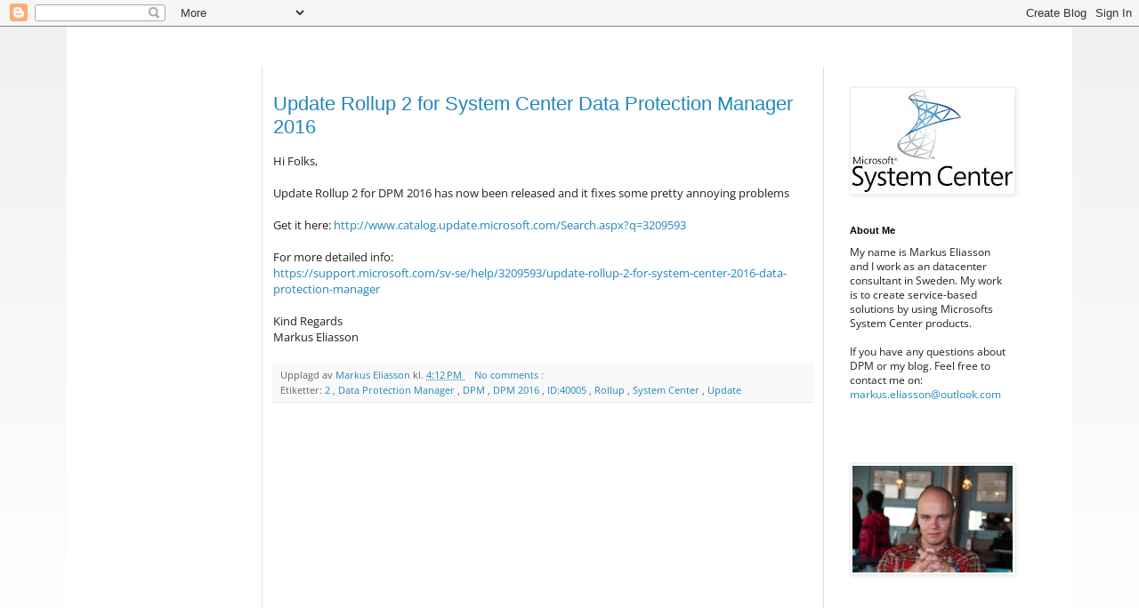

--- FILE ---
content_type: text/html; charset=UTF-8
request_url: http://mydpmblog.blogspot.com/
body_size: 17971
content:
<!DOCTYPE html>
<html class='v2' dir='ltr' xmlns='http://www.w3.org/1999/xhtml' xmlns:b='http://www.google.com/2005/gml/b' xmlns:data='http://www.google.com/2005/gml/data' xmlns:expr='http://www.google.com/2005/gml/expr'>
<head>
<link href='https://www.blogger.com/static/v1/widgets/335934321-css_bundle_v2.css' rel='stylesheet' type='text/css'/>
<meta content='width=1100' name='viewport'/>
<meta content='text/html; charset=UTF-8' http-equiv='Content-Type'/>
<meta content='blogger' name='generator'/>
<link href='http://mydpmblog.blogspot.com/favicon.ico' rel='icon' type='image/x-icon'/>
<link href='http://mydpmblog.blogspot.com/' rel='canonical'/>
<link rel="alternate" type="application/atom+xml" title="My DPM Blog - Atom" href="http://mydpmblog.blogspot.com/feeds/posts/default" />
<link rel="alternate" type="application/rss+xml" title="My DPM Blog - RSS" href="http://mydpmblog.blogspot.com/feeds/posts/default?alt=rss" />
<link rel="service.post" type="application/atom+xml" title="My DPM Blog - Atom" href="https://www.blogger.com/feeds/5639188471484165101/posts/default" />
<link rel="me" href="https://www.blogger.com/profile/08552172715552474136" />
<!--Can't find substitution for tag [blog.ieCssRetrofitLinks]-->
<meta content='http://mydpmblog.blogspot.com/' property='og:url'/>
<meta content='My DPM Blog' property='og:title'/>
<meta content='You never know what you&#39;ve got untill it&#39;s gone...' property='og:description'/>
<title>
My DPM Blog
</title>
<style type='text/css'>@font-face{font-family:'Open Sans';font-style:normal;font-weight:400;font-stretch:normal;font-display:swap;src:url(//fonts.gstatic.com/s/opensans/v44/memSYaGs126MiZpBA-UvWbX2vVnXBbObj2OVZyOOSr4dVJWUgsjZ0B4gaVc.ttf)format('truetype');}</style>
<style id='page-skin-1' type='text/css'><!--
/*
-----------------------------------------------
Blogger Template Style
Name:     Simple
Designer: Josh Peterson
URL:      www.noaesthetic.com
----------------------------------------------- */
/* Variable definitions
====================
<Variable name="keycolor" description="Main Color" type="color" default="#66bbdd"/>
<Group description="Page Text" selector="body">
<Variable name="body.font" description="Font" type="font"
default="normal normal 12px Arial, Tahoma, Helvetica, FreeSans, sans-serif"/>
<Variable name="body.text.color" description="Text Color" type="color" default="#222222"/>
</Group>
<Group description="Backgrounds" selector=".body-fauxcolumns-outer">
<Variable name="body.background.color" description="Outer Background" type="color" default="#66bbdd"/>
<Variable name="content.background.color" description="Main Background" type="color" default="#ffffff"/>
<Variable name="header.background.color" description="Header Background" type="color" default="transparent"/>
</Group>
<Group description="Links" selector=".main-outer">
<Variable name="link.color" description="Link Color" type="color" default="#2288bb"/>
<Variable name="link.visited.color" description="Visited Color" type="color" default="#888888"/>
<Variable name="link.hover.color" description="Hover Color" type="color" default="#33aaff"/>
</Group>
<Group description="Blog Title" selector=".header h1">
<Variable name="header.font" description="Font" type="font"
default="normal normal 60px Arial, Tahoma, Helvetica, FreeSans, sans-serif"/>
<Variable name="header.text.color" description="Title Color" type="color" default="#3399bb" />
</Group>
<Group description="Blog Description" selector=".header .description">
<Variable name="description.text.color" description="Description Color" type="color"
default="#777777" />
</Group>
<Group description="Tabs Text" selector=".tabs-inner .widget li a">
<Variable name="tabs.font" description="Font" type="font"
default="normal normal 14px Arial, Tahoma, Helvetica, FreeSans, sans-serif"/>
<Variable name="tabs.text.color" description="Text Color" type="color" default="#999999"/>
<Variable name="tabs.selected.text.color" description="Selected Color" type="color" default="#000000"/>
</Group>
<Group description="Tabs Background" selector=".tabs-outer .PageList">
<Variable name="tabs.background.color" description="Background Color" type="color" default="#f5f5f5"/>
<Variable name="tabs.selected.background.color" description="Selected Color" type="color" default="#eeeeee"/>
</Group>
<Group description="Post Title" selector="h3.post-title, .comments h4">
<Variable name="post.title.font" description="Font" type="font"
default="normal normal 22px Arial, Tahoma, Helvetica, FreeSans, sans-serif"/>
</Group>
<Group description="Date Header" selector=".date-header">
<Variable name="date.header.color" description="Text Color" type="color"
default="#222222"/>
<Variable name="date.header.background.color" description="Background Color" type="color"
default="transparent"/>
</Group>
<Group description="Post Footer" selector=".post-footer">
<Variable name="post.footer.text.color" description="Text Color" type="color" default="#666666"/>
<Variable name="post.footer.background.color" description="Background Color" type="color"
default="#f9f9f9"/>
<Variable name="post.footer.border.color" description="Shadow Color" type="color" default="#eeeeee"/>
</Group>
<Group description="Gadgets" selector="h2">
<Variable name="widget.title.font" description="Title Font" type="font"
default="normal bold 11px Arial, Tahoma, Helvetica, FreeSans, sans-serif"/>
<Variable name="widget.title.text.color" description="Title Color" type="color" default="#000000"/>
<Variable name="widget.alternate.text.color" description="Alternate Color" type="color" default="#999999"/>
</Group>
<Group description="Images" selector=".main-inner">
<Variable name="image.background.color" description="Background Color" type="color" default="#ffffff"/>
<Variable name="image.border.color" description="Border Color" type="color" default="#eeeeee"/>
<Variable name="image.text.color" description="Caption Text Color" type="color" default="#222222"/>
</Group>
<Group description="Accents" selector=".content-inner">
<Variable name="body.rule.color" description="Separator Line Color" type="color" default="#eeeeee"/>
<Variable name="tabs.border.color" description="Tabs Border Color" type="color" default="#cfe2f3"/>
</Group>
<Variable name="body.background" description="Body Background" type="background"
color="transparent" default="$(color) none repeat scroll top left"/>
<Variable name="body.background.override" description="Body Background Override" type="string" default=""/>
<Variable name="body.background.gradient.cap" description="Body Gradient Cap" type="url"
default="url(//www.blogblog.com/1kt/simple/gradients_light.png)"/>
<Variable name="body.background.gradient.tile" description="Body Gradient Tile" type="url"
default="url(//www.blogblog.com/1kt/simple/body_gradient_tile_light.png)"/>
<Variable name="content.background.color.selector" description="Content Background Color Selector" type="string" default=".content-inner"/>
<Variable name="content.padding" description="Content Padding" type="length" default="10px"/>
<Variable name="content.padding.horizontal" description="Content Horizontal Padding" type="length" default="10px"/>
<Variable name="content.shadow.spread" description="Content Shadow Spread" type="length" default="40px"/>
<Variable name="content.shadow.spread.webkit" description="Content Shadow Spread (WebKit)" type="length" default="5px"/>
<Variable name="content.shadow.spread.ie" description="Content Shadow Spread (IE)" type="length" default="10px"/>
<Variable name="main.border.width" description="Main Border Width" type="length" default="0"/>
<Variable name="header.background.gradient" description="Header Gradient" type="url" default="none"/>
<Variable name="header.shadow.offset.left" description="Header Shadow Offset Left" type="length" default="-1px"/>
<Variable name="header.shadow.offset.top" description="Header Shadow Offset Top" type="length" default="-1px"/>
<Variable name="header.shadow.spread" description="Header Shadow Spread" type="length" default="1px"/>
<Variable name="header.padding" description="Header Padding" type="length" default="30px"/>
<Variable name="header.border.size" description="Header Border Size" type="length" default="1px"/>
<Variable name="header.bottom.border.size" description="Header Bottom Border Size" type="length" default="1px"/>
<Variable name="header.border.horizontalsize" description="Header Horizontal Border Size" type="length" default="0"/>
<Variable name="description.text.size" description="Description Text Size" type="string" default="140%"/>
<Variable name="tabs.margin.top" description="Tabs Margin Top" type="length" default="0" />
<Variable name="tabs.margin.side" description="Tabs Side Margin" type="length" default="30px" />
<Variable name="tabs.background.gradient" description="Tabs Background Gradient" type="url"
default="url(//www.blogblog.com/1kt/simple/gradients_light.png)"/>
<Variable name="tabs.border.width" description="Tabs Border Width" type="length" default="1px"/>
<Variable name="tabs.bevel.border.width" description="Tabs Bevel Border Width" type="length" default="1px"/>
<Variable name="date.header.padding" description="Date Header Padding" type="string" default="inherit"/>
<Variable name="date.header.letterspacing" description="Date Header Letter Spacing" type="string" default="inherit"/>
<Variable name="date.header.margin" description="Date Header Margin" type="string" default="inherit"/>
<Variable name="post.margin.bottom" description="Post Bottom Margin" type="length" default="25px"/>
<Variable name="image.border.small.size" description="Image Border Small Size" type="length" default="2px"/>
<Variable name="image.border.large.size" description="Image Border Large Size" type="length" default="5px"/>
<Variable name="page.width.selector" description="Page Width Selector" type="string" default=".region-inner"/>
<Variable name="page.width" description="Page Width" type="string" default="auto"/>
<Variable name="main.section.margin" description="Main Section Margin" type="length" default="15px"/>
<Variable name="main.padding" description="Main Padding" type="length" default="15px"/>
<Variable name="main.padding.top" description="Main Padding Top" type="length" default="30px"/>
<Variable name="main.padding.bottom" description="Main Padding Bottom" type="length" default="30px"/>
<Variable name="paging.background"
color="#ffffff"
description="Background of blog paging area" type="background"
default="transparent none no-repeat scroll top center"/>
<Variable name="footer.bevel" description="Bevel border length of footer" type="length" default="0"/>
<Variable name="mobile.background.overlay" description="Mobile Background Overlay" type="string"
default="transparent none repeat scroll top left"/>
<Variable name="mobile.background.size" description="Mobile Background Size" type="string" default="auto"/>
<Variable name="mobile.button.color" description="Mobile Button Color" type="color" default="#ffffff" />
<Variable name="startSide" description="Side where text starts in blog language" type="automatic" default="left"/>
<Variable name="endSide" description="Side where text ends in blog language" type="automatic" default="right"/>
*/
/* Content
----------------------------------------------- */
body {
font: normal normal 12px Open Sans;
color: #222222;
background: transparent none repeat scroll top left;
padding: 0 0 0 0;
}
html body .region-inner {
min-width: 0;
max-width: 100%;
width: auto;
}
a:link {
text-decoration:none;
color: #2187bb;
}
a:visited {
text-decoration:none;
color: #888888;
}
a:hover {
text-decoration:underline;
color: #32aaff;
}
.body-fauxcolumn-outer .fauxcolumn-inner {
background: transparent none repeat scroll top left;
_background-image: none;
}
.body-fauxcolumn-outer .cap-top {
position: absolute;
z-index: 1;
height: 400px;
width: 100%;
background: transparent none repeat scroll top left;
}
.body-fauxcolumn-outer .cap-top .cap-left {
width: 100%;
background: transparent none repeat-x scroll top left;
_background-image: none;
}
.content-outer {
-moz-box-shadow: 0 0 0 rgba(0, 0, 0, .15);
-webkit-box-shadow: 0 0 0 rgba(0, 0, 0, .15);
-goog-ms-box-shadow: 0 0 0 #333333;
box-shadow: 0 0 0 rgba(0, 0, 0, .15);
margin-bottom: 1px;
}
.content-inner {
padding: 10px 40px;
}
.content-inner {
background-color: #ffffff;
}
/* Header
----------------------------------------------- */
.header-outer {
background: #ffffff none repeat-x scroll 0 -400px;
_background-image: none;
}
.Header h1 {
font: normal normal 40px 'Trebuchet MS',Trebuchet,Verdana,sans-serif;
color: #3299bb;
text-shadow: 0 0 0 rgba(0, 0, 0, .2);
}
.Header h1 a {
color: #3299bb;
}
.Header .description {
font-size: 18px;
color: #777777;
}
.header-inner .Header .titlewrapper {
padding: 22px 0;
}
.header-inner .Header .descriptionwrapper {
padding: 0 0;
}
/* Tabs
----------------------------------------------- */
.tabs-inner .section:first-child {
border-top: 0 solid #32aaff;
}
.tabs-inner .section:first-child ul {
margin-top: -1px;
border-top: 1px solid #32aaff;
border-left: 1px solid #32aaff;
border-right: 1px solid #32aaff;
}
.tabs-inner .widget ul {
background: #f5f5f5 none repeat-x scroll 0 -800px;
_background-image: none;
border-bottom: 1px solid #32aaff;
margin-top: 0;
margin-left: -30px;
margin-right: -30px;
}
.tabs-inner .widget li a {
display: inline-block;
padding: .6em 1em;
font: normal normal 12px Open Sans;
color: #999999;
border-left: 1px solid #ffffff;
border-right: 1px solid #32aaff;
}
.tabs-inner .widget li:first-child a {
border-left: none;
}
.tabs-inner .widget li.selected a, .tabs-inner .widget li a:hover {
color: #000000;
background-color: #eeeeee;
text-decoration: none;
}
/* Columns
----------------------------------------------- */
.main-outer {
border-top: 0 solid #cfe2f3;
}
.fauxcolumn-left-outer .fauxcolumn-inner {
border-right: 1px solid #cfe2f3;
}
.fauxcolumn-right-outer .fauxcolumn-inner {
border-left: 1px solid #cfe2f3;
}
/* Headings
----------------------------------------------- */
h2 {
margin: 0 0 1em 0;
font: normal bold 11px 'Trebuchet MS',Trebuchet,Verdana,sans-serif;
color: #000000;
}
/* Widgets
----------------------------------------------- */
.widget .zippy {
color: #999999;
text-shadow: 2px 2px 1px rgba(0, 0, 0, .1);
}
.widget .popular-posts ul {
list-style: none;
}
/* Posts
----------------------------------------------- */
.date-header span {
background-color: transparent;
color: #ffffff;
padding: 0.4em;
letter-spacing: 3px;
margin: inherit;
}
.main-inner {
padding-top: 35px;
padding-bottom: 65px;
}
.main-inner .column-center-inner {
padding: 0 0;
}
.main-inner .column-center-inner .section {
margin: 0 1em;
}
.post {
margin: 0 0 45px 0;
}
h3.post-title, .comments h4 {
font: normal normal 22px 'Trebuchet MS',Trebuchet,Verdana,sans-serif;
margin: .75em 0 0;
}
.post-body {
font-size: 110%;
line-height: 1.4;
position: relative;
}
.post-body img, .post-body .tr-caption-container, .Profile img, .Image img,
.BlogList .item-thumbnail img {
padding: 2px;
background: #ffffff;
border: 1px solid #eeeeee;
-moz-box-shadow: 1px 1px 5px rgba(0, 0, 0, .1);
-webkit-box-shadow: 1px 1px 5px rgba(0, 0, 0, .1);
box-shadow: 1px 1px 5px rgba(0, 0, 0, .1);
}
.post-body img, .post-body .tr-caption-container {
padding: 5px;
}
.post-body .tr-caption-container {
color: #222222;
}
.post-body .tr-caption-container img {
padding: 0;
background: transparent;
border: none;
-moz-box-shadow: 0 0 0 rgba(0, 0, 0, .1);
-webkit-box-shadow: 0 0 0 rgba(0, 0, 0, .1);
box-shadow: 0 0 0 rgba(0, 0, 0, .1);
}
.post-header {
margin: 0 0 1.5em;
line-height: 1.6;
font-size: 90%;
}
.post-footer {
margin: 20px -2px 0;
padding: 5px 10px;
color: #666666;
background-color: #f9f9f9;
border-bottom: 1px solid #eeeeee;
line-height: 1.6;
font-size: 90%;
}
#comments .comment-author {
padding-top: 1.5em;
border-top: 1px solid #cfe2f3;
background-position: 0 1.5em;
}
#comments .comment-author:first-child {
padding-top: 0;
border-top: none;
}
.avatar-image-container {
margin: .2em 0 0;
}
#comments .avatar-image-container img {
border: 1px solid #eeeeee;
}
/* Comments
----------------------------------------------- */
.comments .comments-content .icon.blog-author {
background-repeat: no-repeat;
background-image: url([data-uri]);
}
.comments .comments-content .loadmore a {
border-top: 1px solid #999999;
border-bottom: 1px solid #999999;
}
.comments .comment-thread.inline-thread {
background-color: #f9f9f9;
}
.comments .continue {
border-top: 2px solid #999999;
}
/* Accents
---------------------------------------------- */
.section-columns td.columns-cell {
border-left: 1px solid #cfe2f3;
}
.blog-pager {
background: transparent url(//www.blogblog.com/1kt/simple/paging_dot.png) repeat-x scroll top center;
}
.blog-pager-older-link, .home-link,
.blog-pager-newer-link {
background-color: #ffffff;
padding: 5px;
}
.footer-outer {
border-top: 1px dashed #bbbbbb;
}
/* Mobile
----------------------------------------------- */
body.mobile  {
background-size: auto;
}
.mobile .body-fauxcolumn-outer {
background: transparent none repeat scroll top left;
}
.mobile .body-fauxcolumn-outer .cap-top {
background-size: 100% auto;
}
.mobile .content-outer {
-webkit-box-shadow: 0 0 3px rgba(0, 0, 0, .15);
box-shadow: 0 0 3px rgba(0, 0, 0, .15);
}
body.mobile .AdSense {
margin: 0 -0;
}
.mobile .tabs-inner .widget ul {
margin-left: 0;
margin-right: 0;
}
.mobile .post {
margin: 0;
}
.mobile .main-inner .column-center-inner .section {
margin: 0;
}
.mobile .date-header span {
padding: 0.1em 10px;
margin: 0 -10px;
}
.mobile h3.post-title {
margin: 0;
}
.mobile .blog-pager {
background: transparent none no-repeat scroll top center;
}
.mobile .footer-outer {
border-top: none;
}
.mobile .main-inner, .mobile .footer-inner {
background-color: #ffffff;
}
.mobile-index-contents {
color: #222222;
}
.mobile-link-button {
background-color: #2187bb;
}
.mobile-link-button a:link, .mobile-link-button a:visited {
color: #ffffff;
}
.mobile .tabs-inner .section:first-child {
border-top: none;
}
.mobile .tabs-inner .PageList .widget-content {
background-color: #eeeeee;
color: #000000;
border-top: 1px solid #32aaff;
border-bottom: 1px solid #32aaff;
}
.mobile .tabs-inner .PageList .widget-content .pagelist-arrow {
border-left: 1px solid #32aaff;
}
body {
background:linear-gradient(#F0F0F0, #FFFFFF) no-repeat; background-size:cover; /* Standard syntax */
}
--></style>
<style id='template-skin-1' type='text/css'><!--
body {
min-width: 1130px;
}
.content-outer, .content-fauxcolumn-outer, .region-inner {
min-width: 1130px;
max-width: 1130px;
_width: 1130px;
}
.main-inner .columns {
padding-left: 180px;
padding-right: 240px;
}
.main-inner .fauxcolumn-center-outer {
left: 180px;
right: 240px;
/* IE6 does not respect left and right together */
_width: expression(this.parentNode.offsetWidth -
parseInt("180px") -
parseInt("240px") + 'px');
}
.main-inner .fauxcolumn-left-outer {
width: 180px;
}
.main-inner .fauxcolumn-right-outer {
width: 240px;
}
.main-inner .column-left-outer {
width: 180px;
right: 100%;
margin-left: -180px;
}
.main-inner .column-right-outer {
width: 240px;
margin-right: -240px;
}
#layout {
min-width: 0;
}
#layout .content-outer {
min-width: 0;
width: 800px;
}
#layout .region-inner {
min-width: 0;
width: auto;
}
--></style>
<link href='https://www.blogger.com/dyn-css/authorization.css?targetBlogID=5639188471484165101&amp;zx=bf7d3a9e-208d-4e1d-bc6c-92f98efdd5da' media='none' onload='if(media!=&#39;all&#39;)media=&#39;all&#39;' rel='stylesheet'/><noscript><link href='https://www.blogger.com/dyn-css/authorization.css?targetBlogID=5639188471484165101&amp;zx=bf7d3a9e-208d-4e1d-bc6c-92f98efdd5da' rel='stylesheet'/></noscript>
<meta name='google-adsense-platform-account' content='ca-host-pub-1556223355139109'/>
<meta name='google-adsense-platform-domain' content='blogspot.com'/>

<!-- data-ad-client=ca-pub-4582044574570083 -->

</head>
<body class='loading'>
<div class='navbar section' id='navbar'><div class='widget Navbar' data-version='1' id='Navbar1'><script type="text/javascript">
    function setAttributeOnload(object, attribute, val) {
      if(window.addEventListener) {
        window.addEventListener('load',
          function(){ object[attribute] = val; }, false);
      } else {
        window.attachEvent('onload', function(){ object[attribute] = val; });
      }
    }
  </script>
<div id="navbar-iframe-container"></div>
<script type="text/javascript" src="https://apis.google.com/js/platform.js"></script>
<script type="text/javascript">
      gapi.load("gapi.iframes:gapi.iframes.style.bubble", function() {
        if (gapi.iframes && gapi.iframes.getContext) {
          gapi.iframes.getContext().openChild({
              url: 'https://www.blogger.com/navbar/5639188471484165101?origin\x3dhttp://mydpmblog.blogspot.com',
              where: document.getElementById("navbar-iframe-container"),
              id: "navbar-iframe"
          });
        }
      });
    </script><script type="text/javascript">
(function() {
var script = document.createElement('script');
script.type = 'text/javascript';
script.src = '//pagead2.googlesyndication.com/pagead/js/google_top_exp.js';
var head = document.getElementsByTagName('head')[0];
if (head) {
head.appendChild(script);
}})();
</script>
</div></div>
<div itemscope='itemscope' itemtype='http://schema.org/Blog' style='display: none;'>
<meta content='My DPM Blog' itemprop='name'/>
</div>
<div class='body-fauxcolumns'>
<div class='fauxcolumn-outer body-fauxcolumn-outer'>
<div class='cap-top'>
<div class='cap-left'></div>
<div class='cap-right'></div>
</div>
<div class='fauxborder-left'>
<div class='fauxborder-right'></div>
<div class='fauxcolumn-inner'>
</div>
</div>
<div class='cap-bottom'>
<div class='cap-left'></div>
<div class='cap-right'></div>
</div>
</div>
</div>
<div class='content'>
<div class='content-fauxcolumns'>
<div class='fauxcolumn-outer content-fauxcolumn-outer'>
<div class='cap-top'>
<div class='cap-left'></div>
<div class='cap-right'></div>
</div>
<div class='fauxborder-left'>
<div class='fauxborder-right'></div>
<div class='fauxcolumn-inner'>
</div>
</div>
<div class='cap-bottom'>
<div class='cap-left'></div>
<div class='cap-right'></div>
</div>
</div>
</div>
<div class='content-outer'>
<div class='content-cap-top cap-top'>
<div class='cap-left'></div>
<div class='cap-right'></div>
</div>
<div class='fauxborder-left content-fauxborder-left'>
<div class='fauxborder-right content-fauxborder-right'></div>
<div class='content-inner'>
<header>
<div class='header-outer'>
<div class='header-cap-top cap-top'>
<div class='cap-left'></div>
<div class='cap-right'></div>
</div>
<div class='fauxborder-left header-fauxborder-left'>
<div class='fauxborder-right header-fauxborder-right'></div>
<div class='region-inner header-inner'>
<div class='header no-items section' id='header'></div>
</div>
</div>
<div class='header-cap-bottom cap-bottom'>
<div class='cap-left'></div>
<div class='cap-right'></div>
</div>
</div>
</header>
<div class='tabs-outer'>
<div class='tabs-cap-top cap-top'>
<div class='cap-left'></div>
<div class='cap-right'></div>
</div>
<div class='fauxborder-left tabs-fauxborder-left'>
<div class='fauxborder-right tabs-fauxborder-right'></div>
<div class='region-inner tabs-inner'>
<div class='tabs no-items section' id='crosscol'></div>
<div class='tabs no-items section' id='crosscol-overflow'></div>
</div>
</div>
<div class='tabs-cap-bottom cap-bottom'>
<div class='cap-left'></div>
<div class='cap-right'></div>
</div>
</div>
<div class='main-outer'>
<div class='main-cap-top cap-top'>
<div class='cap-left'></div>
<div class='cap-right'></div>
</div>
<div class='fauxborder-left main-fauxborder-left'>
<div class='fauxborder-right main-fauxborder-right'></div>
<div class='region-inner main-inner'>
<div class='columns fauxcolumns'>
<div class='fauxcolumn-outer fauxcolumn-center-outer'>
<div class='cap-top'>
<div class='cap-left'></div>
<div class='cap-right'></div>
</div>
<div class='fauxborder-left'>
<div class='fauxborder-right'></div>
<div class='fauxcolumn-inner'>
</div>
</div>
<div class='cap-bottom'>
<div class='cap-left'></div>
<div class='cap-right'></div>
</div>
</div>
<div class='fauxcolumn-outer fauxcolumn-left-outer'>
<div class='cap-top'>
<div class='cap-left'></div>
<div class='cap-right'></div>
</div>
<div class='fauxborder-left'>
<div class='fauxborder-right'></div>
<div class='fauxcolumn-inner'>
</div>
</div>
<div class='cap-bottom'>
<div class='cap-left'></div>
<div class='cap-right'></div>
</div>
</div>
<div class='fauxcolumn-outer fauxcolumn-right-outer'>
<div class='cap-top'>
<div class='cap-left'></div>
<div class='cap-right'></div>
</div>
<div class='fauxborder-left'>
<div class='fauxborder-right'></div>
<div class='fauxcolumn-inner'>
</div>
</div>
<div class='cap-bottom'>
<div class='cap-left'></div>
<div class='cap-right'></div>
</div>
</div>
<!-- corrects IE6 width calculation -->
<div class='columns-inner'>
<div class='column-center-outer'>
<div class='column-center-inner'>
<div class='main section' id='main'><div class='widget Blog' data-version='1' id='Blog1'>
<div class='blog-posts hfeed'>
<!--Can't find substitution for tag [defaultAdStart]-->

                                        <div class="date-outer">
                                      
<h2 class='date-header'>
<span>
Friday, February 10, 2017
</span>
</h2>

                                        <div class="date-posts">
                                      
<div class='post-outer'>
<div class='post hentry' itemprop='blogPost' itemscope='itemscope' itemtype='http://schema.org/BlogPosting'>
<meta content='5639188471484165101' itemprop='blogId'/>
<meta content='738904806282633252' itemprop='postId'/>
<a name='738904806282633252'></a>
<h3 class='post-title entry-title' itemprop='name'>
<a href='http://mydpmblog.blogspot.com/2017/02/update-rollup-2-for-system-center-data.html'>
Update Rollup 2 for System Center Data Protection Manager 2016
</a>
</h3>
<div class='post-header'>
<div class='post-header-line-1'></div>
</div>
<div class='post-body entry-content' id='post-body-738904806282633252' itemprop='description articleBody'>
Hi Folks,<br />
<br />
Update Rollup 2 for DPM 2016 has now been released and it fixes some pretty annoying problems<br />
<br />
Get it here:&nbsp;<a href="http://www.catalog.update.microsoft.com/Search.aspx?q=3209593">http://www.catalog.update.microsoft.com/Search.aspx?q=3209593</a><br />
<br />
For more detailed info:<br />
<a href="https://support.microsoft.com/sv-se/help/3209593/update-rollup-2-for-system-center-2016-data-protection-manager">https://support.microsoft.com/sv-se/help/3209593/update-rollup-2-for-system-center-2016-data-protection-manager</a><br />
<br />
Kind Regards<br />
Markus Eliasson
<div style='clear: both;'></div>
</div>
<div class='post-footer'>
<div class='post-footer-line post-footer-line-1'>
<span class='post-author vcard'>
Upplagd av
<span class='fn' itemprop='author' itemscope='itemscope' itemtype='http://schema.org/Person'>
<meta content='https://www.blogger.com/profile/08552172715552474136' itemprop='url'/>
<a class='g-profile' href='https://www.blogger.com/profile/08552172715552474136' rel='author' title='author profile'>
<span itemprop='name'>
Markus Eliasson
</span>
</a>
</span>
</span>
<span class='post-timestamp'>
kl.
<meta content='http://mydpmblog.blogspot.com/2017/02/update-rollup-2-for-system-center-data.html' itemprop='url'/>
<a class='timestamp-link' href='http://mydpmblog.blogspot.com/2017/02/update-rollup-2-for-system-center-data.html' rel='bookmark' title='permanent link'>
<abbr class='published' itemprop='datePublished' title='2017-02-10T16:12:00+01:00'>
4:12&#8239;PM
</abbr>
</a>
</span>
<span class='post-comment-link'>
<a class='comment-link' href='http://mydpmblog.blogspot.com/2017/02/update-rollup-2-for-system-center-data.html#comment-form' onclick=''>
No comments
                                    :
                                  </a>
</span>
<span class='post-icons'>
<span class='item-control blog-admin pid-879483330'>
<a href='https://www.blogger.com/post-edit.g?blogID=5639188471484165101&postID=738904806282633252&from=pencil' title='Edit Post'>
<img alt='' class='icon-action' height='18' src='http://img2.blogblog.com/img/icon18_edit_allbkg.gif' width='18'/>
</a>
</span>
</span>
<div class='post-share-buttons goog-inline-block'>
</div>
</div>
<div class='post-footer-line post-footer-line-2'>
<span class='post-labels'>
Etiketter:
<a href='http://mydpmblog.blogspot.com/search/label/2' rel='tag'>
2
</a>

                                              ,
                                            
<a href='http://mydpmblog.blogspot.com/search/label/Data%20Protection%20Manager' rel='tag'>
Data Protection Manager
</a>

                                              ,
                                            
<a href='http://mydpmblog.blogspot.com/search/label/DPM' rel='tag'>
DPM
</a>

                                              ,
                                            
<a href='http://mydpmblog.blogspot.com/search/label/DPM%202016' rel='tag'>
DPM 2016
</a>

                                              ,
                                            
<a href='http://mydpmblog.blogspot.com/search/label/ID%3A40005' rel='tag'>
ID:40005
</a>

                                              ,
                                            
<a href='http://mydpmblog.blogspot.com/search/label/Rollup' rel='tag'>
Rollup
</a>

                                              ,
                                            
<a href='http://mydpmblog.blogspot.com/search/label/System%20Center' rel='tag'>
System Center
</a>

                                              ,
                                            
<a href='http://mydpmblog.blogspot.com/search/label/Update' rel='tag'>
Update
</a>
</span>
</div>
<div class='post-footer-line post-footer-line-3'>
<span class='post-location'>
</span>
</div>
</div>
</div>
</div>
<!--Can't find substitution for tag [defaultAdEnd]-->
<div class='inline-ad'>
<script async src="//pagead2.googlesyndication.com/pagead/js/adsbygoogle.js"></script>
<!-- mydpmblog_main_Blog1_1x1_as -->
<ins class="adsbygoogle"
     style="display:block"
     data-ad-client="ca-pub-4582044574570083"
     data-ad-host="ca-host-pub-1556223355139109"
     data-ad-host-channel="L0007"
     data-ad-slot="8572479852"
     data-ad-format="auto"></ins>
<script>
(adsbygoogle = window.adsbygoogle || []).push({});
</script>
</div>
<!--Can't find substitution for tag [adStart]-->

                                          </div></div>
                                        

                                        <div class="date-outer">
                                      
<h2 class='date-header'>
<span>
Thursday, December 15, 2016
</span>
</h2>

                                        <div class="date-posts">
                                      
<div class='post-outer'>
<div class='post hentry' itemprop='blogPost' itemscope='itemscope' itemtype='http://schema.org/BlogPosting'>
<meta content='https://blogger.googleusercontent.com/img/b/R29vZ2xl/AVvXsEixB8Eg1RmcfNkVymufqiirn_bw4ySykPGefaLp6wZyoQfF_XcrL9o5pOm8mSQlxiiJRvKbq-mVoUOaUA7pTCM2UQkHSIfBtIylAGSAPDaqw0VuapNSJC1ix3jpZ0tPIEaN31QRsRGjmtc/s320/VMware-VM_UnableToConfigureProtection.JPG' itemprop='image_url'/>
<meta content='5639188471484165101' itemprop='blogId'/>
<meta content='5303567953385788381' itemprop='postId'/>
<a name='5303567953385788381'></a>
<h3 class='post-title entry-title' itemprop='name'>
<a href='http://mydpmblog.blogspot.com/2016/12/unable-to-configure-protection-for.html'>
Unable to configure protection for Vmware VMs
</a>
</h3>
<div class='post-header'>
<div class='post-header-line-1'></div>
</div>
<div class='post-body entry-content' id='post-body-5303567953385788381' itemprop='description articleBody'>
Hi,<br />
<br />
Today I ran into a problem while configuring protection for a VMware virtual machine. I've previously successfully protected VMs on the same cluster and datstoreso I draw the conclusion it was the VM itself that was causing the issue.<br />
<br />
<b>Error:&nbsp;</b>In the DPM-console I had the following error which clearly states why the configure protection job failed: The VM has one or several snapshots.<br />
<div class="separator" style="clear: both; text-align: center;">
<a href="https://blogger.googleusercontent.com/img/b/R29vZ2xl/AVvXsEixB8Eg1RmcfNkVymufqiirn_bw4ySykPGefaLp6wZyoQfF_XcrL9o5pOm8mSQlxiiJRvKbq-mVoUOaUA7pTCM2UQkHSIfBtIylAGSAPDaqw0VuapNSJC1ix3jpZ0tPIEaN31QRsRGjmtc/s1600/VMware-VM_UnableToConfigureProtection.JPG" imageanchor="1" style="margin-left: 1em; margin-right: 1em;"><img border="0" height="123" src="https://blogger.googleusercontent.com/img/b/R29vZ2xl/AVvXsEixB8Eg1RmcfNkVymufqiirn_bw4ySykPGefaLp6wZyoQfF_XcrL9o5pOm8mSQlxiiJRvKbq-mVoUOaUA7pTCM2UQkHSIfBtIylAGSAPDaqw0VuapNSJC1ix3jpZ0tPIEaN31QRsRGjmtc/s320/VMware-VM_UnableToConfigureProtection.JPG" width="320" /></a></div>
<div class="separator" style="clear: both; text-align: left;">
<br /></div>
<div class="separator" style="clear: both; text-align: left;">
<b>Resolution: </b>I contacted the person who had created the snapshot and asked if it was OK for me to delete that snapshot. Then I logged onto the vSphere-console and deleted the snapshot. After that the configure protection-job completed successfully and the Replica creation could begin.</div>
<div class="separator" style="clear: both; text-align: left;">
<br /></div>
<div class="separator" style="clear: both; text-align: left;">
<br /></div>
<div class="separator" style="clear: both; text-align: left;">
<b>Conclusion: </b>Before you start adding protection for your VMware VMs. Make sure you are not having an unsupported scenario as&nbsp;DPM VMware protection does not support the following scenarios:</div>
<div class="separator" style="clear: both;">
</div>
<ol>
<li>Raw Device Mapping (RDM) pass thru disks can be configured in either physical compatibility mode or virtual compatibility mode. Physical RDM (PRDM) is not supported, however Virtual RDM (VRDM) is supported.<br /></li>
<li>Clustered VMs are supported, however VMs hosted on shared disk clusters are not supported. Change tracking on shared disks is not supported by VMware.<br /></li>
<li>DPM cannot detect or protect VApps.<br /></li>
<li>DPM currently cannot protect VMware VMs to tape or a secondary DPM server.<br /></li>
<li>Manual replica creation is not supported. You must either let DPM create the initial replica at the time of protection or schedule it to run later.<br /></li>
<li>DPM can protect VMs with snapshots, however the snapshots are not backed up and are not restored during a VM recovery. If the snapshot was created before protection, DPM cannot protect that VM because VMware does not support enabling change tracking for any VM that has existing snapshots. A work around is to delete the existing snapshots.<br /></li>
<li>The Microsoft Operations Manager console does not currently support monitoring VMware data sources, however they will show up under the All Datasources view. VMware protection alerts will only show under All Alerts. You can modify the OpsMgr management pack (MP) by making a custom view and overriding the DPM MP.</li>
</ol>
<br />
<div>
Kind Regards</div>
<div>
Markus Eliasson</div>
<div style='clear: both;'></div>
</div>
<div class='post-footer'>
<div class='post-footer-line post-footer-line-1'>
<span class='post-author vcard'>
Upplagd av
<span class='fn' itemprop='author' itemscope='itemscope' itemtype='http://schema.org/Person'>
<meta content='https://www.blogger.com/profile/08552172715552474136' itemprop='url'/>
<a class='g-profile' href='https://www.blogger.com/profile/08552172715552474136' rel='author' title='author profile'>
<span itemprop='name'>
Markus Eliasson
</span>
</a>
</span>
</span>
<span class='post-timestamp'>
kl.
<meta content='http://mydpmblog.blogspot.com/2016/12/unable-to-configure-protection-for.html' itemprop='url'/>
<a class='timestamp-link' href='http://mydpmblog.blogspot.com/2016/12/unable-to-configure-protection-for.html' rel='bookmark' title='permanent link'>
<abbr class='published' itemprop='datePublished' title='2016-12-15T08:12:00+01:00'>
8:12&#8239;AM
</abbr>
</a>
</span>
<span class='post-comment-link'>
<a class='comment-link' href='http://mydpmblog.blogspot.com/2016/12/unable-to-configure-protection-for.html#comment-form' onclick=''>
1 comment
                                    :
                                  </a>
</span>
<span class='post-icons'>
<span class='item-control blog-admin pid-879483330'>
<a href='https://www.blogger.com/post-edit.g?blogID=5639188471484165101&postID=5303567953385788381&from=pencil' title='Edit Post'>
<img alt='' class='icon-action' height='18' src='http://img2.blogblog.com/img/icon18_edit_allbkg.gif' width='18'/>
</a>
</span>
</span>
<div class='post-share-buttons goog-inline-block'>
</div>
</div>
<div class='post-footer-line post-footer-line-2'>
<span class='post-labels'>
Etiketter:
<a href='http://mydpmblog.blogspot.com/search/label/0x80990EF0' rel='tag'>
0x80990EF0
</a>

                                              ,
                                            
<a href='http://mydpmblog.blogspot.com/search/label/2012%20R2' rel='tag'>
2012 R2
</a>

                                              ,
                                            
<a href='http://mydpmblog.blogspot.com/search/label/3170' rel='tag'>
3170
</a>

                                              ,
                                            
<a href='http://mydpmblog.blogspot.com/search/label/33614' rel='tag'>
33614
</a>

                                              ,
                                            
<a href='http://mydpmblog.blogspot.com/search/label/6.0' rel='tag'>
6.0
</a>

                                              ,
                                            
<a href='http://mydpmblog.blogspot.com/search/label/code' rel='tag'>
code
</a>

                                              ,
                                            
<a href='http://mydpmblog.blogspot.com/search/label/DPM' rel='tag'>
DPM
</a>

                                              ,
                                            
<a href='http://mydpmblog.blogspot.com/search/label/DPM%20VMware%20protection' rel='tag'>
DPM VMware protection
</a>

                                              ,
                                            
<a href='http://mydpmblog.blogspot.com/search/label/Error' rel='tag'>
Error
</a>

                                              ,
                                            
<a href='http://mydpmblog.blogspot.com/search/label/ID' rel='tag'>
ID
</a>

                                              ,
                                            
<a href='http://mydpmblog.blogspot.com/search/label/scenario' rel='tag'>
scenario
</a>

                                              ,
                                            
<a href='http://mydpmblog.blogspot.com/search/label/solved' rel='tag'>
solved
</a>

                                              ,
                                            
<a href='http://mydpmblog.blogspot.com/search/label/unsupported' rel='tag'>
unsupported
</a>

                                              ,
                                            
<a href='http://mydpmblog.blogspot.com/search/label/VMware' rel='tag'>
VMware
</a>

                                              ,
                                            
<a href='http://mydpmblog.blogspot.com/search/label/vSphere' rel='tag'>
vSphere
</a>
</span>
</div>
<div class='post-footer-line post-footer-line-3'>
<span class='post-location'>
</span>
</div>
</div>
</div>
</div>
<!--Can't find substitution for tag [adEnd]-->
<div class='inline-ad'>
<script async src="//pagead2.googlesyndication.com/pagead/js/adsbygoogle.js"></script>
<!-- mydpmblog_main_Blog1_1x1_as -->
<ins class="adsbygoogle"
     style="display:block"
     data-ad-client="ca-pub-4582044574570083"
     data-ad-host="ca-host-pub-1556223355139109"
     data-ad-host-channel="L0007"
     data-ad-slot="8572479852"
     data-ad-format="auto"></ins>
<script>
(adsbygoogle = window.adsbygoogle || []).push({});
</script>
</div>
<!--Can't find substitution for tag [adStart]-->

                                          </div></div>
                                        

                                        <div class="date-outer">
                                      
<h2 class='date-header'>
<span>
Friday, September 2, 2016
</span>
</h2>

                                        <div class="date-posts">
                                      
<div class='post-outer'>
<div class='post hentry' itemprop='blogPost' itemscope='itemscope' itemtype='http://schema.org/BlogPosting'>
<meta content='5639188471484165101' itemprop='blogId'/>
<meta content='3796897958997203401' itemprop='postId'/>
<a name='3796897958997203401'></a>
<h3 class='post-title entry-title' itemprop='name'>
<a href='http://mydpmblog.blogspot.com/2016/09/update-rollup-11-protect-vmware-vms.html'>
Update Rollup 11: Protect VMware VMs with DPM!
</a>
</h3>
<div class='post-header'>
<div class='post-header-line-1'></div>
</div>
<div class='post-body entry-content' id='post-body-3796897958997203401' itemprop='description articleBody'>
Hi,<br />
<br />
Microsoft just released Update Rollup 11 for DPM and today is the day many of us has been waiting for: Support for backup and restore of VMware virtual machines at vCenter/ESXi-level!<br />
<br />
Here is some other highlights of VMware VM backup with DPM:<br />
<div class="MsoListParagraph" style="mso-list: l0 level1 lfo1; text-indent: -18.0pt;">
</div>
<ul>
<li><span lang="EN-US" style="text-indent: -18pt;">Agentless
backup</span></li>
<li><span style="text-indent: -18pt;">Backup
at vCenter or ESXi level</span></li>
<li><span style="text-indent: -18pt;">Backup
VMware VM folders</span></li>
<li><span style="text-indent: -18pt;">Ability
to do ILR</span></li>
<li><span style="text-indent: -18pt;">Protect
large data center using DPM Scale Out</span></li>
<li><span lang="EN-US" style="font-family: Symbol; text-indent: -18pt;"><span style="font-family: &quot;Times New Roman&quot;; font-size: 7pt; font-stretch: normal; font-variant-numeric: normal;">&nbsp;</span></span><span lang="EN-US" style="text-indent: -18pt;">Backup
to Disk/Cloud</span></li>
</ul>
Want to start testing the new features right away?<div>
<ol>
<li>Go the Microsoft Update Catalog and download UR11 (Remeber: No restart needed for production-agents if you are UR6 or above!) :<br /><a href="http://catalog.update.microsoft.com/v7/site/search.aspx?q=3162908">http://catalog.update.microsoft.com/v7/site/search.aspx?q=3162908</a></li>
<li>Have a look at the 2&#189;min video that provides&nbsp;value prop and overview of&nbsp;VMware VM backup:&nbsp;<a href="https://blogs.technet.microsoft.com/dpm/2016/08/26/announcing-vmware-vm-backup-using-system-center-data-protection-manager/">Announcing VMware VM Backup using System Center Data Protection Manager</a></li>
<li>Check out this guide on how to configure backup of VMware VMs in four steps:<br /><a href="https://blogs.technet.microsoft.com/dpm/2016/08/26/four-simple-steps-to-backup-vmware-vms-using-sc-dpm/">Four simple steps to backup VMware VMs using SC DPM</a></li>
</ol>
<div>
Kind Regards<br />Markus Eliasson</div>
<div>
<br /></div>
<div style="text-indent: -24px;">
<br /></div>
<div style="text-indent: -24px;">
<br /></div>
<div style="text-indent: -24px;">
<br /></div>
<!--[if !supportLists]--><br />










</div>
<div style='clear: both;'></div>
</div>
<div class='post-footer'>
<div class='post-footer-line post-footer-line-1'>
<span class='post-author vcard'>
Upplagd av
<span class='fn' itemprop='author' itemscope='itemscope' itemtype='http://schema.org/Person'>
<meta content='https://www.blogger.com/profile/08552172715552474136' itemprop='url'/>
<a class='g-profile' href='https://www.blogger.com/profile/08552172715552474136' rel='author' title='author profile'>
<span itemprop='name'>
Markus Eliasson
</span>
</a>
</span>
</span>
<span class='post-timestamp'>
kl.
<meta content='http://mydpmblog.blogspot.com/2016/09/update-rollup-11-protect-vmware-vms.html' itemprop='url'/>
<a class='timestamp-link' href='http://mydpmblog.blogspot.com/2016/09/update-rollup-11-protect-vmware-vms.html' rel='bookmark' title='permanent link'>
<abbr class='published' itemprop='datePublished' title='2016-09-02T07:43:00+02:00'>
7:43&#8239;AM
</abbr>
</a>
</span>
<span class='post-comment-link'>
<a class='comment-link' href='http://mydpmblog.blogspot.com/2016/09/update-rollup-11-protect-vmware-vms.html#comment-form' onclick=''>
No comments
                                    :
                                  </a>
</span>
<span class='post-icons'>
<span class='item-control blog-admin pid-879483330'>
<a href='https://www.blogger.com/post-edit.g?blogID=5639188471484165101&postID=3796897958997203401&from=pencil' title='Edit Post'>
<img alt='' class='icon-action' height='18' src='http://img2.blogblog.com/img/icon18_edit_allbkg.gif' width='18'/>
</a>
</span>
</span>
<div class='post-share-buttons goog-inline-block'>
</div>
</div>
<div class='post-footer-line post-footer-line-2'>
<span class='post-labels'>
Etiketter:
<a href='http://mydpmblog.blogspot.com/search/label/2012' rel='tag'>
2012
</a>

                                              ,
                                            
<a href='http://mydpmblog.blogspot.com/search/label/Agentless%20backup' rel='tag'>
Agentless backup
</a>

                                              ,
                                            
<a href='http://mydpmblog.blogspot.com/search/label/DPM' rel='tag'>
DPM
</a>

                                              ,
                                            
<a href='http://mydpmblog.blogspot.com/search/label/ESXi' rel='tag'>
ESXi
</a>

                                              ,
                                            
<a href='http://mydpmblog.blogspot.com/search/label/Host-level%20backup' rel='tag'>
Host-level backup
</a>

                                              ,
                                            
<a href='http://mydpmblog.blogspot.com/search/label/ILR' rel='tag'>
ILR
</a>

                                              ,
                                            
<a href='http://mydpmblog.blogspot.com/search/label/image%20backup' rel='tag'>
image backup
</a>

                                              ,
                                            
<a href='http://mydpmblog.blogspot.com/search/label/R2' rel='tag'>
R2
</a>

                                              ,
                                            
<a href='http://mydpmblog.blogspot.com/search/label/Update%20Rollup%2011' rel='tag'>
Update Rollup 11
</a>

                                              ,
                                            
<a href='http://mydpmblog.blogspot.com/search/label/UR11' rel='tag'>
UR11
</a>

                                              ,
                                            
<a href='http://mydpmblog.blogspot.com/search/label/vCenter' rel='tag'>
vCenter
</a>

                                              ,
                                            
<a href='http://mydpmblog.blogspot.com/search/label/VMware' rel='tag'>
VMware
</a>
</span>
</div>
<div class='post-footer-line post-footer-line-3'>
<span class='post-location'>
</span>
</div>
</div>
</div>
</div>

                                          </div></div>
                                        

                                        <div class="date-outer">
                                      
<h2 class='date-header'>
<span>
Thursday, May 26, 2016
</span>
</h2>

                                        <div class="date-posts">
                                      
<div class='post-outer'>
<div class='post hentry' itemprop='blogPost' itemscope='itemscope' itemtype='http://schema.org/BlogPosting'>
<meta content='5639188471484165101' itemprop='blogId'/>
<meta content='7309258387963483184' itemprop='postId'/>
<a name='7309258387963483184'></a>
<h3 class='post-title entry-title' itemprop='name'>
<a href='http://mydpmblog.blogspot.com/2016/05/update-rollup-10-for-system-center-2012.html'>
Update Rollup 10 for System Center 2012 R2 Data Protection Manager Released!
</a>
</h3>
<div class='post-header'>
<div class='post-header-line-1'></div>
</div>
<div class='post-body entry-content' id='post-body-7309258387963483184' itemprop='description articleBody'>
Hi folks,<br />
<br />
Update Rollup 10 has been released and even if we did not got any new features in this UR, Microsoft provides us with a great deal of fixes for known issues!<br />
<br />
Remember that if you are running Update Rollup 6 or later, there will be no requirement for restarting your production servers when you upgrade the DPM-agents to UR 10!<br />
<br />
<a href="https://support.microsoft.com/en-us/kb/3143871">Update Rollup 10 for System Center 2012 R2 Data Protection Manager</a><br />
<br />
Kind Regards<br />Markus Eliasson
<div style='clear: both;'></div>
</div>
<div class='post-footer'>
<div class='post-footer-line post-footer-line-1'>
<span class='post-author vcard'>
Upplagd av
<span class='fn' itemprop='author' itemscope='itemscope' itemtype='http://schema.org/Person'>
<meta content='https://www.blogger.com/profile/08552172715552474136' itemprop='url'/>
<a class='g-profile' href='https://www.blogger.com/profile/08552172715552474136' rel='author' title='author profile'>
<span itemprop='name'>
Markus Eliasson
</span>
</a>
</span>
</span>
<span class='post-timestamp'>
kl.
<meta content='http://mydpmblog.blogspot.com/2016/05/update-rollup-10-for-system-center-2012.html' itemprop='url'/>
<a class='timestamp-link' href='http://mydpmblog.blogspot.com/2016/05/update-rollup-10-for-system-center-2012.html' rel='bookmark' title='permanent link'>
<abbr class='published' itemprop='datePublished' title='2016-05-26T08:37:00+02:00'>
8:37&#8239;AM
</abbr>
</a>
</span>
<span class='post-comment-link'>
<a class='comment-link' href='http://mydpmblog.blogspot.com/2016/05/update-rollup-10-for-system-center-2012.html#comment-form' onclick=''>
No comments
                                    :
                                  </a>
</span>
<span class='post-icons'>
<span class='item-control blog-admin pid-879483330'>
<a href='https://www.blogger.com/post-edit.g?blogID=5639188471484165101&postID=7309258387963483184&from=pencil' title='Edit Post'>
<img alt='' class='icon-action' height='18' src='http://img2.blogblog.com/img/icon18_edit_allbkg.gif' width='18'/>
</a>
</span>
</span>
<div class='post-share-buttons goog-inline-block'>
</div>
</div>
<div class='post-footer-line post-footer-line-2'>
<span class='post-labels'>
Etiketter:
<a href='http://mydpmblog.blogspot.com/search/label/DPM' rel='tag'>
DPM
</a>

                                              ,
                                            
<a href='http://mydpmblog.blogspot.com/search/label/DPM%202012%20R2' rel='tag'>
DPM 2012 R2
</a>

                                              ,
                                            
<a href='http://mydpmblog.blogspot.com/search/label/Microsoft' rel='tag'>
Microsoft
</a>

                                              ,
                                            
<a href='http://mydpmblog.blogspot.com/search/label/SCDPM' rel='tag'>
SCDPM
</a>

                                              ,
                                            
<a href='http://mydpmblog.blogspot.com/search/label/Update%20Rollup%2010' rel='tag'>
Update Rollup 10
</a>

                                              ,
                                            
<a href='http://mydpmblog.blogspot.com/search/label/UR' rel='tag'>
UR
</a>

                                              ,
                                            
<a href='http://mydpmblog.blogspot.com/search/label/UR10' rel='tag'>
UR10
</a>
</span>
</div>
<div class='post-footer-line post-footer-line-3'>
<span class='post-location'>
</span>
</div>
</div>
</div>
</div>

                                          </div></div>
                                        

                                        <div class="date-outer">
                                      
<h2 class='date-header'>
<span>
Friday, April 29, 2016
</span>
</h2>

                                        <div class="date-posts">
                                      
<div class='post-outer'>
<div class='post hentry' itemprop='blogPost' itemscope='itemscope' itemtype='http://schema.org/BlogPosting'>
<meta content='5639188471484165101' itemprop='blogId'/>
<meta content='3847403562709212492' itemprop='postId'/>
<a name='3847403562709212492'></a>
<h3 class='post-title entry-title' itemprop='name'>
<a href='http://mydpmblog.blogspot.com/2016/04/recover-data-to-another-dpm-from-azure.html'>
Recover data to another DPM-server from Azure backup vault
</a>
</h3>
<div class='post-header'>
<div class='post-header-line-1'></div>
</div>
<div class='post-body entry-content' id='post-body-3847403562709212492' itemprop='description articleBody'>
Here is a quick guide on how to recover data from an Azure Backup Vault. This scenario can be leveraged when a DPM-server has failed and you need to recover the data it has backed up.<br />
<br />
<b><u>Requirements</u></b><br />
<br />
<ul>
<li>System Center Data Protection Manager 2012 R2 with UR7 or later installed</li>
<li>The latest Azure Backup Agent (<a href="http://aka.ms/azurebackup_agent">Download link</a>)</li>
</ul>
<br />
<b><u>Step by Step</u></b><br />
<br />
<ol>
<li>From the Recovery tab of the DPM management console, click 'Add External DPM' (at the top left of the screen).</li>
<li>Download new vault credentials from the vault associated with the DPM server where the data is being recovered, choose the DPM server from the list of DPM servers registered with the backup vault, and provide the encryption passphrase associated with the DPM server whose data is being recovered.<br /><br />(<i>Note:Only DPM servers associated with the same registration vault can recover each other&#8217;s data</i>.)<br />&nbsp;</li>
<li>Once the External DPM server is successfully added, you can browse the data of external DPM server and local DPM server from the Recovery tab.</li>
<li>Browse the available list of production servers protected by the external DPM server and select the appropriate data source.</li>
<li>Select the date from the Recovery points drop down and select the Recovery time.</li>
<li>A list of files and folders will appear in the bottom pane which can be browsed and recovered to any location.</li>
<li>Right click the appropriate item and click Recover.</li>
<li>Go thourght the Recovery Wizard and start recovering.</li>
</ol>
<div>
When you are done you can click Clear External DPM on the Recovery tab of the DPM server to remove the view of the external DPM server.</div>
<div>
<br /></div>
<div>
Kind Regards<br />
Markus Eliasson</div>
<div style='clear: both;'></div>
</div>
<div class='post-footer'>
<div class='post-footer-line post-footer-line-1'>
<span class='post-author vcard'>
Upplagd av
<span class='fn' itemprop='author' itemscope='itemscope' itemtype='http://schema.org/Person'>
<meta content='https://www.blogger.com/profile/08552172715552474136' itemprop='url'/>
<a class='g-profile' href='https://www.blogger.com/profile/08552172715552474136' rel='author' title='author profile'>
<span itemprop='name'>
Markus Eliasson
</span>
</a>
</span>
</span>
<span class='post-timestamp'>
kl.
<meta content='http://mydpmblog.blogspot.com/2016/04/recover-data-to-another-dpm-from-azure.html' itemprop='url'/>
<a class='timestamp-link' href='http://mydpmblog.blogspot.com/2016/04/recover-data-to-another-dpm-from-azure.html' rel='bookmark' title='permanent link'>
<abbr class='published' itemprop='datePublished' title='2016-04-29T08:17:00+02:00'>
8:17&#8239;AM
</abbr>
</a>
</span>
<span class='post-comment-link'>
<a class='comment-link' href='http://mydpmblog.blogspot.com/2016/04/recover-data-to-another-dpm-from-azure.html#comment-form' onclick=''>
1 comment
                                    :
                                  </a>
</span>
<span class='post-icons'>
<span class='item-control blog-admin pid-879483330'>
<a href='https://www.blogger.com/post-edit.g?blogID=5639188471484165101&postID=3847403562709212492&from=pencil' title='Edit Post'>
<img alt='' class='icon-action' height='18' src='http://img2.blogblog.com/img/icon18_edit_allbkg.gif' width='18'/>
</a>
</span>
</span>
<div class='post-share-buttons goog-inline-block'>
</div>
</div>
<div class='post-footer-line post-footer-line-2'>
<span class='post-labels'>
Etiketter:
<a href='http://mydpmblog.blogspot.com/search/label/Add%20External%20DPM' rel='tag'>
Add External DPM
</a>

                                              ,
                                            
<a href='http://mydpmblog.blogspot.com/search/label/Azure' rel='tag'>
Azure
</a>

                                              ,
                                            
<a href='http://mydpmblog.blogspot.com/search/label/Azure%20Backup' rel='tag'>
Azure Backup
</a>

                                              ,
                                            
<a href='http://mydpmblog.blogspot.com/search/label/Azure%20Backup%20Agent' rel='tag'>
Azure Backup Agent
</a>

                                              ,
                                            
<a href='http://mydpmblog.blogspot.com/search/label/Backup%20Vault' rel='tag'>
Backup Vault
</a>

                                              ,
                                            
<a href='http://mydpmblog.blogspot.com/search/label/DPM' rel='tag'>
DPM
</a>

                                              ,
                                            
<a href='http://mydpmblog.blogspot.com/search/label/Microsoft' rel='tag'>
Microsoft
</a>

                                              ,
                                            
<a href='http://mydpmblog.blogspot.com/search/label/Recovery' rel='tag'>
Recovery
</a>

                                              ,
                                            
<a href='http://mydpmblog.blogspot.com/search/label/UR7' rel='tag'>
UR7
</a>
</span>
</div>
<div class='post-footer-line post-footer-line-3'>
<span class='post-location'>
</span>
</div>
</div>
</div>
</div>

                                          </div></div>
                                        

                                        <div class="date-outer">
                                      
<h2 class='date-header'>
<span>
Monday, March 21, 2016
</span>
</h2>

                                        <div class="date-posts">
                                      
<div class='post-outer'>
<div class='post hentry' itemprop='blogPost' itemscope='itemscope' itemtype='http://schema.org/BlogPosting'>
<meta content='5639188471484165101' itemprop='blogId'/>
<meta content='7998424388075617321' itemprop='postId'/>
<a name='7998424388075617321'></a>
<h3 class='post-title entry-title' itemprop='name'>
<a href='http://mydpmblog.blogspot.com/2016/03/protect-exchange-2016-with-dpm-2012-r2.html'>
Backup Exchange 2016 with DPM 2012 R2
</a>
</h3>
<div class='post-header'>
<div class='post-header-line-1'></div>
</div>
<div class='post-body entry-content' id='post-body-7998424388075617321' itemprop='description articleBody'>
Hi,<br />
<br />
Today Microsoft updated the support matrix for DPM and we are happy to see that from Update Rollup 9 you are able to configure protection for Exchange 2016:<br />
<a href="https://technet.microsoft.com/en-us/library/jj860400.aspx">DPM protection support matrix</a><br />
<br />
<u>DPM can backup following Exchange configurations:</u><br />
<br />
&nbsp;1. Standalone Exchange Server.<br />
<br />
&nbsp;2. Exchange DAG, including both the configurations:<br />
&nbsp; &nbsp; &nbsp;* IP based DAG<br />
&nbsp; &nbsp; &nbsp;* IP-less DAG (DAG without a cluster administrative Access Point)<br />
<br />
<b>Note</b>: DPM currently support Exchange 2016 on NTFS data volumes. We are working on adding support for REFS data volumes and will be added in later update<br />
<br />
Regards<br />
Markus Eliasson
<div style='clear: both;'></div>
</div>
<div class='post-footer'>
<div class='post-footer-line post-footer-line-1'>
<span class='post-author vcard'>
Upplagd av
<span class='fn' itemprop='author' itemscope='itemscope' itemtype='http://schema.org/Person'>
<meta content='https://www.blogger.com/profile/08552172715552474136' itemprop='url'/>
<a class='g-profile' href='https://www.blogger.com/profile/08552172715552474136' rel='author' title='author profile'>
<span itemprop='name'>
Markus Eliasson
</span>
</a>
</span>
</span>
<span class='post-timestamp'>
kl.
<meta content='http://mydpmblog.blogspot.com/2016/03/protect-exchange-2016-with-dpm-2012-r2.html' itemprop='url'/>
<a class='timestamp-link' href='http://mydpmblog.blogspot.com/2016/03/protect-exchange-2016-with-dpm-2012-r2.html' rel='bookmark' title='permanent link'>
<abbr class='published' itemprop='datePublished' title='2016-03-21T15:39:00+01:00'>
3:39&#8239;PM
</abbr>
</a>
</span>
<span class='post-comment-link'>
<a class='comment-link' href='http://mydpmblog.blogspot.com/2016/03/protect-exchange-2016-with-dpm-2012-r2.html#comment-form' onclick=''>
1 comment
                                    :
                                  </a>
</span>
<span class='post-icons'>
<span class='item-control blog-admin pid-879483330'>
<a href='https://www.blogger.com/post-edit.g?blogID=5639188471484165101&postID=7998424388075617321&from=pencil' title='Edit Post'>
<img alt='' class='icon-action' height='18' src='http://img2.blogblog.com/img/icon18_edit_allbkg.gif' width='18'/>
</a>
</span>
</span>
<div class='post-share-buttons goog-inline-block'>
</div>
</div>
<div class='post-footer-line post-footer-line-2'>
<span class='post-labels'>
Etiketter:
<a href='http://mydpmblog.blogspot.com/search/label/2016' rel='tag'>
2016
</a>

                                              ,
                                            
<a href='http://mydpmblog.blogspot.com/search/label/DAG' rel='tag'>
DAG
</a>

                                              ,
                                            
<a href='http://mydpmblog.blogspot.com/search/label/DPM' rel='tag'>
DPM
</a>

                                              ,
                                            
<a href='http://mydpmblog.blogspot.com/search/label/DPM%202012%20R2' rel='tag'>
DPM 2012 R2
</a>

                                              ,
                                            
<a href='http://mydpmblog.blogspot.com/search/label/Exchange' rel='tag'>
Exchange
</a>

                                              ,
                                            
<a href='http://mydpmblog.blogspot.com/search/label/NTFS' rel='tag'>
NTFS
</a>

                                              ,
                                            
<a href='http://mydpmblog.blogspot.com/search/label/REFS' rel='tag'>
REFS
</a>

                                              ,
                                            
<a href='http://mydpmblog.blogspot.com/search/label/Server' rel='tag'>
Server
</a>

                                              ,
                                            
<a href='http://mydpmblog.blogspot.com/search/label/Standalone' rel='tag'>
Standalone
</a>

                                              ,
                                            
<a href='http://mydpmblog.blogspot.com/search/label/Update%20Rollup%209' rel='tag'>
Update Rollup 9
</a>

                                              ,
                                            
<a href='http://mydpmblog.blogspot.com/search/label/UR9' rel='tag'>
UR9
</a>
</span>
</div>
<div class='post-footer-line post-footer-line-3'>
<span class='post-location'>
</span>
</div>
</div>
</div>
</div>

                                          </div></div>
                                        

                                        <div class="date-outer">
                                      
<h2 class='date-header'>
<span>
Tuesday, February 23, 2016
</span>
</h2>

                                        <div class="date-posts">
                                      
<div class='post-outer'>
<div class='post hentry' itemprop='blogPost' itemscope='itemscope' itemtype='http://schema.org/BlogPosting'>
<meta content='5639188471484165101' itemprop='blogId'/>
<meta content='5797372028660522729' itemprop='postId'/>
<a name='5797372028660522729'></a>
<h3 class='post-title entry-title' itemprop='name'>
<a href='http://mydpmblog.blogspot.com/2016/02/solve-problem-with-dpm-service-start.html'>
Troubleshoot DPM Service unable to start, unable to remove agents and 9xx-errors in the Event Viewer
</a>
</h3>
<div class='post-header'>
<div class='post-header-line-1'></div>
</div>
<div class='post-body entry-content' id='post-body-5797372028660522729' itemprop='description articleBody'>
<div style="background-color: white; border: none; color: #333333; font-family: 'Segoe UI', 'Lucida Grande', Verdana, Arial, Helvetica, sans-serif; font-size: 14px; line-height: 20.162px; list-style-type: none; margin-bottom: 1em; outline: 0px; padding: 0px;">
Hi,</div>
<div style="background-color: white; border: none; color: #333333; font-family: 'Segoe UI', 'Lucida Grande', Verdana, Arial, Helvetica, sans-serif; font-size: 14px; line-height: 20.162px; list-style-type: none; margin-bottom: 1em; outline: 0px; padding: 0px;">
Quick post on one thing to check if you are expericening the following symtoms/issues on a DPM-server:</div>
<div style="background-color: white; border: none; color: #333333; font-family: 'Segoe UI', 'Lucida Grande', Verdana, Arial, Helvetica, sans-serif; font-size: 14px; line-height: 20.162px; list-style-type: none; margin-bottom: 1em; outline: 0px; padding: 0px;">
</div>
<ul>
<li><span style="line-height: 20.162px;">DPM AccessManager Service not starting&nbsp;</span></li>
<li><span style="line-height: 20.162px;">DPM Accessmanager Service fails to start</span></li>
<li><span style="line-height: 20.162px;">DPM service not starting or having trouble restarting</span></li>
<li><span style="line-height: 20.162px;">Msdpm cannot be found</span></li>
<li><span style="line-height: 20.162px;">Unable to remove agents</span></li>
<li><span style="line-height: 20.162px;">Various 9xx errors in the event viewer</span></li>
</ul>
<br />
<div style="background-color: white; border: none; color: #333333; font-family: 'Segoe UI', 'Lucida Grande', Verdana, Arial, Helvetica, sans-serif; font-size: 14px; line-height: 20.162px; list-style-type: none; margin-bottom: 1em; outline: 0px; padding: 0px;">
<b>Resolution:</b></div>
<div style="background-color: white; border: none; color: #333333; font-family: 'Segoe UI', 'Lucida Grande', Verdana, Arial, Helvetica, sans-serif; font-size: 14px; line-height: 20.162px; list-style-type: none; margin-bottom: 1em; outline: 0px; padding: 0px;">
<b>*** Important! Always create a backup of the DPM-database before doing any changes! ***</b></div>
<div style="background-color: white; border: none; color: #333333; font-family: 'Segoe UI', 'Lucida Grande', Verdana, Arial, Helvetica, sans-serif; font-size: 14px; line-height: 20.162px; list-style-type: none; margin-bottom: 1em; outline: 0px; padding: 0px;">
</div>
<ol>
<li><span style="line-height: 20.162px;">Open SQL Management Studio on the dpm server and connect to the instance of your DPM sql engine</span></li>
<li><span style="line-height: 20.162px;">Go to </span><i style="line-height: 20.162px;">DPMDatabase </i><span style="line-height: 20.162px;">(in my case: DPMDB_</span><span style="line-height: 20.162px;">2012) &gt; Tables &gt; dbo.tbl_DLS_GlobalSetting</span></li>
<li><span style="line-height: 20.162px;">Choose "Edit the top 200 rows" of that&nbsp;table and you will find a property called: DBRecovery</span></li>
<li><span style="line-height: 20.162px;">The value should be 0, sometimes while doing dpmsyncs and other attempted repairs to dpm, this will be set to 1 and never change back to 0.&nbsp;</span></li>
</ol>
<br />
<div style="background-color: white; border: none; color: #333333; font-family: 'Segoe UI', 'Lucida Grande', Verdana, Arial, Helvetica, sans-serif; font-size: 14px; line-height: 20.162px; list-style-type: none; margin-bottom: 1em; outline: 0px; padding: 0px;">
I hope this will help someone with their troubleshooting!</div>
<div style="background-color: white; border: none; color: #333333; font-family: 'Segoe UI', 'Lucida Grande', Verdana, Arial, Helvetica, sans-serif; font-size: 14px; line-height: 20.162px; list-style-type: none; margin-bottom: 1em; outline: 0px; padding: 0px;">
//Markus</div>
<div style='clear: both;'></div>
</div>
<div class='post-footer'>
<div class='post-footer-line post-footer-line-1'>
<span class='post-author vcard'>
Upplagd av
<span class='fn' itemprop='author' itemscope='itemscope' itemtype='http://schema.org/Person'>
<meta content='https://www.blogger.com/profile/08552172715552474136' itemprop='url'/>
<a class='g-profile' href='https://www.blogger.com/profile/08552172715552474136' rel='author' title='author profile'>
<span itemprop='name'>
Markus Eliasson
</span>
</a>
</span>
</span>
<span class='post-timestamp'>
kl.
<meta content='http://mydpmblog.blogspot.com/2016/02/solve-problem-with-dpm-service-start.html' itemprop='url'/>
<a class='timestamp-link' href='http://mydpmblog.blogspot.com/2016/02/solve-problem-with-dpm-service-start.html' rel='bookmark' title='permanent link'>
<abbr class='published' itemprop='datePublished' title='2016-02-23T10:57:00+01:00'>
10:57&#8239;AM
</abbr>
</a>
</span>
<span class='post-comment-link'>
<a class='comment-link' href='http://mydpmblog.blogspot.com/2016/02/solve-problem-with-dpm-service-start.html#comment-form' onclick=''>
2 comments
                                    :
                                  </a>
</span>
<span class='post-icons'>
<span class='item-control blog-admin pid-879483330'>
<a href='https://www.blogger.com/post-edit.g?blogID=5639188471484165101&postID=5797372028660522729&from=pencil' title='Edit Post'>
<img alt='' class='icon-action' height='18' src='http://img2.blogblog.com/img/icon18_edit_allbkg.gif' width='18'/>
</a>
</span>
</span>
<div class='post-share-buttons goog-inline-block'>
</div>
</div>
<div class='post-footer-line post-footer-line-2'>
<span class='post-labels'>
Etiketter:
<a href='http://mydpmblog.blogspot.com/search/label/9xx' rel='tag'>
9xx
</a>

                                              ,
                                            
<a href='http://mydpmblog.blogspot.com/search/label/AccessManager' rel='tag'>
AccessManager
</a>

                                              ,
                                            
<a href='http://mydpmblog.blogspot.com/search/label/agents' rel='tag'>
agents
</a>

                                              ,
                                            
<a href='http://mydpmblog.blogspot.com/search/label/be' rel='tag'>
be
</a>

                                              ,
                                            
<a href='http://mydpmblog.blogspot.com/search/label/cannot' rel='tag'>
cannot
</a>

                                              ,
                                            
<a href='http://mydpmblog.blogspot.com/search/label/dbo.tbl_DLS-GlobalSetting' rel='tag'>
dbo.tbl_DLS-GlobalSetting
</a>

                                              ,
                                            
<a href='http://mydpmblog.blogspot.com/search/label/DBRecovery' rel='tag'>
DBRecovery
</a>

                                              ,
                                            
<a href='http://mydpmblog.blogspot.com/search/label/DPM' rel='tag'>
DPM
</a>

                                              ,
                                            
<a href='http://mydpmblog.blogspot.com/search/label/DPM%20AccessManager%20Service' rel='tag'>
DPM AccessManager Service
</a>

                                              ,
                                            
<a href='http://mydpmblog.blogspot.com/search/label/DPM%20Service' rel='tag'>
DPM Service
</a>

                                              ,
                                            
<a href='http://mydpmblog.blogspot.com/search/label/Event' rel='tag'>
Event
</a>

                                              ,
                                            
<a href='http://mydpmblog.blogspot.com/search/label/fail' rel='tag'>
fail
</a>

                                              ,
                                            
<a href='http://mydpmblog.blogspot.com/search/label/found' rel='tag'>
found
</a>

                                              ,
                                            
<a href='http://mydpmblog.blogspot.com/search/label/ID' rel='tag'>
ID
</a>

                                              ,
                                            
<a href='http://mydpmblog.blogspot.com/search/label/MSDPM' rel='tag'>
MSDPM
</a>

                                              ,
                                            
<a href='http://mydpmblog.blogspot.com/search/label/not%20starting' rel='tag'>
not starting
</a>

                                              ,
                                            
<a href='http://mydpmblog.blogspot.com/search/label/remove' rel='tag'>
remove
</a>

                                              ,
                                            
<a href='http://mydpmblog.blogspot.com/search/label/to' rel='tag'>
to
</a>

                                              ,
                                            
<a href='http://mydpmblog.blogspot.com/search/label/Unable' rel='tag'>
Unable
</a>
</span>
</div>
<div class='post-footer-line post-footer-line-3'>
<span class='post-location'>
</span>
</div>
</div>
</div>
</div>

                                      </div></div>
                                    
<!--Can't find substitution for tag [adEnd]-->
</div>
<div class='blog-pager' id='blog-pager'>
<span id='blog-pager-older-link'>
<a class='blog-pager-older-link' href='http://mydpmblog.blogspot.com/search?updated-max=2016-02-23T10:57:00%2B01:00&amp;max-results=7' id='Blog1_blog-pager-older-link' title='Older Posts'>
Older Posts
</a>
</span>
<a class='home-link' href='http://mydpmblog.blogspot.com/'>
Home
</a>
</div>
<div class='clear'></div>
<div class='blog-feeds'>
<div class='feed-links'>
Subscribe to:
<a class='feed-link' href='http://mydpmblog.blogspot.com/feeds/posts/default' target='_blank' type='application/atom+xml'>
Comments
                                      (
                                      Atom
                                      )
                                    </a>
</div>
</div>
</div></div>
</div>
</div>
<div class='column-left-outer'>
<div class='column-left-inner'>
<aside>
<div class='sidebar section' id='sidebar-left-1'><div class='widget AdSense' data-version='1' id='AdSense1'>
<div class='widget-content'>
<script async src="//pagead2.googlesyndication.com/pagead/js/adsbygoogle.js"></script>
<!-- mydpmblog_sidebar-left-1_AdSense1_1x1_as -->
<ins class="adsbygoogle"
     style="display:block"
     data-ad-client="ca-pub-4582044574570083"
     data-ad-host="ca-host-pub-1556223355139109"
     data-ad-host-channel="L0001"
     data-ad-slot="1049213056"
     data-ad-format="auto"></ins>
<script>
(adsbygoogle = window.adsbygoogle || []).push({});
</script>
<div class='clear'></div>
</div>
</div><div class='widget Image' data-version='1' id='Image5'>
<h2>&#160;</h2>
<div class='widget-content'>
<img alt=' ' height='94' id='Image5_img' src='https://blogger.googleusercontent.com/img/b/R29vZ2xl/AVvXsEgVtB3g2jI6ACZMaI0qDTCoe79sJo_ZKe5E8b_XA3yv7jzrVsD8791q0be1T8X5MNbSCLWKtwXY9cY7q-ZBMBE-MwqRKd0Sj3gqmNGUIUl2gT3uqlLsrvmCG3_KK4EresAvsVMhD4QbyUY/s120/DPMICON.JPG' width='96'/>
<br/>
</div>
<div class='clear'></div>
</div><div class='widget Label' data-version='1' id='Label1'>
<h2>Tags</h2>
<div class='widget-content cloud-label-widget-content'>
<span class='label-size label-size-1'>
<a dir='ltr' href='http://mydpmblog.blogspot.com/search/label/0x8004231F'>0x8004231F</a>
<span class='label-count' dir='ltr'>(1)</span>
</span>
<span class='label-size label-size-1'>
<a dir='ltr' href='http://mydpmblog.blogspot.com/search/label/0x80990EF0'>0x80990EF0</a>
<span class='label-count' dir='ltr'>(1)</span>
</span>
<span class='label-size label-size-1'>
<a dir='ltr' href='http://mydpmblog.blogspot.com/search/label/2'>2</a>
<span class='label-count' dir='ltr'>(1)</span>
</span>
<span class='label-size label-size-1'>
<a dir='ltr' href='http://mydpmblog.blogspot.com/search/label/2012'>2012</a>
<span class='label-count' dir='ltr'>(1)</span>
</span>
<span class='label-size label-size-2'>
<a dir='ltr' href='http://mydpmblog.blogspot.com/search/label/2012%20R2'>2012 R2</a>
<span class='label-count' dir='ltr'>(2)</span>
</span>
<span class='label-size label-size-1'>
<a dir='ltr' href='http://mydpmblog.blogspot.com/search/label/2016'>2016</a>
<span class='label-count' dir='ltr'>(1)</span>
</span>
<span class='label-size label-size-1'>
<a dir='ltr' href='http://mydpmblog.blogspot.com/search/label/3170'>3170</a>
<span class='label-count' dir='ltr'>(1)</span>
</span>
<span class='label-size label-size-1'>
<a dir='ltr' href='http://mydpmblog.blogspot.com/search/label/33614'>33614</a>
<span class='label-count' dir='ltr'>(1)</span>
</span>
<span class='label-size label-size-1'>
<a dir='ltr' href='http://mydpmblog.blogspot.com/search/label/6.0'>6.0</a>
<span class='label-count' dir='ltr'>(1)</span>
</span>
<span class='label-size label-size-1'>
<a dir='ltr' href='http://mydpmblog.blogspot.com/search/label/9xx'>9xx</a>
<span class='label-count' dir='ltr'>(1)</span>
</span>
<span class='label-size label-size-1'>
<a dir='ltr' href='http://mydpmblog.blogspot.com/search/label/AccessManager'>AccessManager</a>
<span class='label-count' dir='ltr'>(1)</span>
</span>
<span class='label-size label-size-1'>
<a dir='ltr' href='http://mydpmblog.blogspot.com/search/label/Add%20External%20DPM'>Add External DPM</a>
<span class='label-count' dir='ltr'>(1)</span>
</span>
<span class='label-size label-size-1'>
<a dir='ltr' href='http://mydpmblog.blogspot.com/search/label/Agentless%20backup'>Agentless backup</a>
<span class='label-count' dir='ltr'>(1)</span>
</span>
<span class='label-size label-size-1'>
<a dir='ltr' href='http://mydpmblog.blogspot.com/search/label/agents'>agents</a>
<span class='label-count' dir='ltr'>(1)</span>
</span>
<span class='label-size label-size-1'>
<a dir='ltr' href='http://mydpmblog.blogspot.com/search/label/Azure'>Azure</a>
<span class='label-count' dir='ltr'>(1)</span>
</span>
<span class='label-size label-size-2'>
<a dir='ltr' href='http://mydpmblog.blogspot.com/search/label/Azure%20Backup'>Azure Backup</a>
<span class='label-count' dir='ltr'>(2)</span>
</span>
<span class='label-size label-size-1'>
<a dir='ltr' href='http://mydpmblog.blogspot.com/search/label/Azure%20Backup%20Agent'>Azure Backup Agent</a>
<span class='label-count' dir='ltr'>(1)</span>
</span>
<span class='label-size label-size-1'>
<a dir='ltr' href='http://mydpmblog.blogspot.com/search/label/Backup%20Vault'>Backup Vault</a>
<span class='label-count' dir='ltr'>(1)</span>
</span>
<span class='label-size label-size-1'>
<a dir='ltr' href='http://mydpmblog.blogspot.com/search/label/be'>be</a>
<span class='label-count' dir='ltr'>(1)</span>
</span>
<span class='label-size label-size-1'>
<a dir='ltr' href='http://mydpmblog.blogspot.com/search/label/cannot'>cannot</a>
<span class='label-count' dir='ltr'>(1)</span>
</span>
<span class='label-size label-size-1'>
<a dir='ltr' href='http://mydpmblog.blogspot.com/search/label/Churn'>Churn</a>
<span class='label-count' dir='ltr'>(1)</span>
</span>
<span class='label-size label-size-1'>
<a dir='ltr' href='http://mydpmblog.blogspot.com/search/label/Client-protection'>Client-protection</a>
<span class='label-count' dir='ltr'>(1)</span>
</span>
<span class='label-size label-size-1'>
<a dir='ltr' href='http://mydpmblog.blogspot.com/search/label/code'>code</a>
<span class='label-count' dir='ltr'>(1)</span>
</span>
<span class='label-size label-size-1'>
<a dir='ltr' href='http://mydpmblog.blogspot.com/search/label/ConfigureSharePoint'>ConfigureSharePoint</a>
<span class='label-count' dir='ltr'>(1)</span>
</span>
<span class='label-size label-size-1'>
<a dir='ltr' href='http://mydpmblog.blogspot.com/search/label/DAG'>DAG</a>
<span class='label-count' dir='ltr'>(1)</span>
</span>
<span class='label-size label-size-1'>
<a dir='ltr' href='http://mydpmblog.blogspot.com/search/label/Data%20Protection%20Manager'>Data Protection Manager</a>
<span class='label-count' dir='ltr'>(1)</span>
</span>
<span class='label-size label-size-1'>
<a dir='ltr' href='http://mydpmblog.blogspot.com/search/label/dbo.tbl_DLS-GlobalSetting'>dbo.tbl_DLS-GlobalSetting</a>
<span class='label-count' dir='ltr'>(1)</span>
</span>
<span class='label-size label-size-1'>
<a dir='ltr' href='http://mydpmblog.blogspot.com/search/label/DBRecovery'>DBRecovery</a>
<span class='label-count' dir='ltr'>(1)</span>
</span>
<span class='label-size label-size-1'>
<a dir='ltr' href='http://mydpmblog.blogspot.com/search/label/DCOM'>DCOM</a>
<span class='label-count' dir='ltr'>(1)</span>
</span>
<span class='label-size label-size-1'>
<a dir='ltr' href='http://mydpmblog.blogspot.com/search/label/Disks'>Disks</a>
<span class='label-count' dir='ltr'>(1)</span>
</span>
<span class='label-size label-size-1'>
<a dir='ltr' href='http://mydpmblog.blogspot.com/search/label/Diskspace'>Diskspace</a>
<span class='label-count' dir='ltr'>(1)</span>
</span>
<span class='label-size label-size-1'>
<a dir='ltr' href='http://mydpmblog.blogspot.com/search/label/domain%20controller'>domain controller</a>
<span class='label-count' dir='ltr'>(1)</span>
</span>
<span class='label-size label-size-5'>
<a dir='ltr' href='http://mydpmblog.blogspot.com/search/label/DPM'>DPM</a>
<span class='label-count' dir='ltr'>(17)</span>
</span>
<span class='label-size label-size-3'>
<a dir='ltr' href='http://mydpmblog.blogspot.com/search/label/DPM%202012%20R2'>DPM 2012 R2</a>
<span class='label-count' dir='ltr'>(3)</span>
</span>
<span class='label-size label-size-1'>
<a dir='ltr' href='http://mydpmblog.blogspot.com/search/label/DPM%202016'>DPM 2016</a>
<span class='label-count' dir='ltr'>(1)</span>
</span>
<span class='label-size label-size-1'>
<a dir='ltr' href='http://mydpmblog.blogspot.com/search/label/DPM%20AccessManager%20Service'>DPM AccessManager Service</a>
<span class='label-count' dir='ltr'>(1)</span>
</span>
<span class='label-size label-size-1'>
<a dir='ltr' href='http://mydpmblog.blogspot.com/search/label/DPM%20Service'>DPM Service</a>
<span class='label-count' dir='ltr'>(1)</span>
</span>
<span class='label-size label-size-1'>
<a dir='ltr' href='http://mydpmblog.blogspot.com/search/label/DPM%20VMware%20protection'>DPM VMware protection</a>
<span class='label-count' dir='ltr'>(1)</span>
</span>
<span class='label-size label-size-1'>
<a dir='ltr' href='http://mydpmblog.blogspot.com/search/label/DPM2012'>DPM2012</a>
<span class='label-count' dir='ltr'>(1)</span>
</span>
<span class='label-size label-size-1'>
<a dir='ltr' href='http://mydpmblog.blogspot.com/search/label/dpmservername'>dpmservername</a>
<span class='label-count' dir='ltr'>(1)</span>
</span>
<span class='label-size label-size-1'>
<a dir='ltr' href='http://mydpmblog.blogspot.com/search/label/EnableSharePointProtection'>EnableSharePointProtection</a>
<span class='label-count' dir='ltr'>(1)</span>
</span>
<span class='label-size label-size-1'>
<a dir='ltr' href='http://mydpmblog.blogspot.com/search/label/Error'>Error</a>
<span class='label-count' dir='ltr'>(1)</span>
</span>
<span class='label-size label-size-1'>
<a dir='ltr' href='http://mydpmblog.blogspot.com/search/label/ESXi'>ESXi</a>
<span class='label-count' dir='ltr'>(1)</span>
</span>
<span class='label-size label-size-1'>
<a dir='ltr' href='http://mydpmblog.blogspot.com/search/label/Event'>Event</a>
<span class='label-count' dir='ltr'>(1)</span>
</span>
<span class='label-size label-size-1'>
<a dir='ltr' href='http://mydpmblog.blogspot.com/search/label/Event%20ID%2010028'>Event ID 10028</a>
<span class='label-count' dir='ltr'>(1)</span>
</span>
<span class='label-size label-size-1'>
<a dir='ltr' href='http://mydpmblog.blogspot.com/search/label/Exchange'>Exchange</a>
<span class='label-count' dir='ltr'>(1)</span>
</span>
<span class='label-size label-size-1'>
<a dir='ltr' href='http://mydpmblog.blogspot.com/search/label/fail'>fail</a>
<span class='label-count' dir='ltr'>(1)</span>
</span>
<span class='label-size label-size-1'>
<a dir='ltr' href='http://mydpmblog.blogspot.com/search/label/First'>First</a>
<span class='label-count' dir='ltr'>(1)</span>
</span>
<span class='label-size label-size-1'>
<a dir='ltr' href='http://mydpmblog.blogspot.com/search/label/found'>found</a>
<span class='label-count' dir='ltr'>(1)</span>
</span>
<span class='label-size label-size-1'>
<a dir='ltr' href='http://mydpmblog.blogspot.com/search/label/Host-level%20backup'>Host-level backup</a>
<span class='label-count' dir='ltr'>(1)</span>
</span>
<span class='label-size label-size-2'>
<a dir='ltr' href='http://mydpmblog.blogspot.com/search/label/ID'>ID</a>
<span class='label-count' dir='ltr'>(2)</span>
</span>
<span class='label-size label-size-1'>
<a dir='ltr' href='http://mydpmblog.blogspot.com/search/label/ID%2030111'>ID 30111</a>
<span class='label-count' dir='ltr'>(1)</span>
</span>
<span class='label-size label-size-1'>
<a dir='ltr' href='http://mydpmblog.blogspot.com/search/label/ID%2030115'>ID 30115</a>
<span class='label-count' dir='ltr'>(1)</span>
</span>
<span class='label-size label-size-1'>
<a dir='ltr' href='http://mydpmblog.blogspot.com/search/label/ID%2032008'>ID 32008</a>
<span class='label-count' dir='ltr'>(1)</span>
</span>
<span class='label-size label-size-1'>
<a dir='ltr' href='http://mydpmblog.blogspot.com/search/label/ID%3A40005'>ID:40005</a>
<span class='label-count' dir='ltr'>(1)</span>
</span>
<span class='label-size label-size-1'>
<a dir='ltr' href='http://mydpmblog.blogspot.com/search/label/ILR'>ILR</a>
<span class='label-count' dir='ltr'>(1)</span>
</span>
<span class='label-size label-size-1'>
<a dir='ltr' href='http://mydpmblog.blogspot.com/search/label/image%20backup'>image backup</a>
<span class='label-count' dir='ltr'>(1)</span>
</span>
<span class='label-size label-size-2'>
<a dir='ltr' href='http://mydpmblog.blogspot.com/search/label/Microsoft'>Microsoft</a>
<span class='label-count' dir='ltr'>(2)</span>
</span>
<span class='label-size label-size-1'>
<a dir='ltr' href='http://mydpmblog.blogspot.com/search/label/Monitor'>Monitor</a>
<span class='label-count' dir='ltr'>(1)</span>
</span>
<span class='label-size label-size-1'>
<a dir='ltr' href='http://mydpmblog.blogspot.com/search/label/MSDPM'>MSDPM</a>
<span class='label-count' dir='ltr'>(1)</span>
</span>
<span class='label-size label-size-1'>
<a dir='ltr' href='http://mydpmblog.blogspot.com/search/label/not%20starting'>not starting</a>
<span class='label-count' dir='ltr'>(1)</span>
</span>
<span class='label-size label-size-1'>
<a dir='ltr' href='http://mydpmblog.blogspot.com/search/label/NTFS'>NTFS</a>
<span class='label-count' dir='ltr'>(1)</span>
</span>
<span class='label-size label-size-1'>
<a dir='ltr' href='http://mydpmblog.blogspot.com/search/label/OneDrive'>OneDrive</a>
<span class='label-count' dir='ltr'>(1)</span>
</span>
<span class='label-size label-size-1'>
<a dir='ltr' href='http://mydpmblog.blogspot.com/search/label/Performance%20Rule'>Performance Rule</a>
<span class='label-count' dir='ltr'>(1)</span>
</span>
<span class='label-size label-size-1'>
<a dir='ltr' href='http://mydpmblog.blogspot.com/search/label/Pool'>Pool</a>
<span class='label-count' dir='ltr'>(1)</span>
</span>
<span class='label-size label-size-1'>
<a dir='ltr' href='http://mydpmblog.blogspot.com/search/label/R2'>R2</a>
<span class='label-count' dir='ltr'>(1)</span>
</span>
<span class='label-size label-size-1'>
<a dir='ltr' href='http://mydpmblog.blogspot.com/search/label/Recovery'>Recovery</a>
<span class='label-count' dir='ltr'>(1)</span>
</span>
<span class='label-size label-size-1'>
<a dir='ltr' href='http://mydpmblog.blogspot.com/search/label/REFS'>REFS</a>
<span class='label-count' dir='ltr'>(1)</span>
</span>
<span class='label-size label-size-1'>
<a dir='ltr' href='http://mydpmblog.blogspot.com/search/label/remove'>remove</a>
<span class='label-count' dir='ltr'>(1)</span>
</span>
<span class='label-size label-size-1'>
<a dir='ltr' href='http://mydpmblog.blogspot.com/search/label/Rollup'>Rollup</a>
<span class='label-count' dir='ltr'>(1)</span>
</span>
<span class='label-size label-size-2'>
<a dir='ltr' href='http://mydpmblog.blogspot.com/search/label/SCDPM'>SCDPM</a>
<span class='label-count' dir='ltr'>(2)</span>
</span>
<span class='label-size label-size-1'>
<a dir='ltr' href='http://mydpmblog.blogspot.com/search/label/scenario'>scenario</a>
<span class='label-count' dir='ltr'>(1)</span>
</span>
<span class='label-size label-size-1'>
<a dir='ltr' href='http://mydpmblog.blogspot.com/search/label/SCOM'>SCOM</a>
<span class='label-count' dir='ltr'>(1)</span>
</span>
<span class='label-size label-size-1'>
<a dir='ltr' href='http://mydpmblog.blogspot.com/search/label/Server'>Server</a>
<span class='label-count' dir='ltr'>(1)</span>
</span>
<span class='label-size label-size-1'>
<a dir='ltr' href='http://mydpmblog.blogspot.com/search/label/SetDpmServer'>SetDpmServer</a>
<span class='label-count' dir='ltr'>(1)</span>
</span>
<span class='label-size label-size-1'>
<a dir='ltr' href='http://mydpmblog.blogspot.com/search/label/SharePoint%202013'>SharePoint 2013</a>
<span class='label-count' dir='ltr'>(1)</span>
</span>
<span class='label-size label-size-1'>
<a dir='ltr' href='http://mydpmblog.blogspot.com/search/label/solved'>solved</a>
<span class='label-count' dir='ltr'>(1)</span>
</span>
<span class='label-size label-size-1'>
<a dir='ltr' href='http://mydpmblog.blogspot.com/search/label/SQL%202014'>SQL 2014</a>
<span class='label-count' dir='ltr'>(1)</span>
</span>
<span class='label-size label-size-1'>
<a dir='ltr' href='http://mydpmblog.blogspot.com/search/label/Standalone'>Standalone</a>
<span class='label-count' dir='ltr'>(1)</span>
</span>
<span class='label-size label-size-1'>
<a dir='ltr' href='http://mydpmblog.blogspot.com/search/label/Storage'>Storage</a>
<span class='label-count' dir='ltr'>(1)</span>
</span>
<span class='label-size label-size-1'>
<a dir='ltr' href='http://mydpmblog.blogspot.com/search/label/stsadm'>stsadm</a>
<span class='label-count' dir='ltr'>(1)</span>
</span>
<span class='label-size label-size-3'>
<a dir='ltr' href='http://mydpmblog.blogspot.com/search/label/System%20Center'>System Center</a>
<span class='label-count' dir='ltr'>(3)</span>
</span>
<span class='label-size label-size-1'>
<a dir='ltr' href='http://mydpmblog.blogspot.com/search/label/to'>to</a>
<span class='label-count' dir='ltr'>(1)</span>
</span>
<span class='label-size label-size-1'>
<a dir='ltr' href='http://mydpmblog.blogspot.com/search/label/Unable'>Unable</a>
<span class='label-count' dir='ltr'>(1)</span>
</span>
<span class='label-size label-size-1'>
<a dir='ltr' href='http://mydpmblog.blogspot.com/search/label/Unallocated%20space'>Unallocated space</a>
<span class='label-count' dir='ltr'>(1)</span>
</span>
<span class='label-size label-size-1'>
<a dir='ltr' href='http://mydpmblog.blogspot.com/search/label/unsupported'>unsupported</a>
<span class='label-count' dir='ltr'>(1)</span>
</span>
<span class='label-size label-size-1'>
<a dir='ltr' href='http://mydpmblog.blogspot.com/search/label/Update'>Update</a>
<span class='label-count' dir='ltr'>(1)</span>
</span>
<span class='label-size label-size-1'>
<a dir='ltr' href='http://mydpmblog.blogspot.com/search/label/Update%20Rollup%2010'>Update Rollup 10</a>
<span class='label-count' dir='ltr'>(1)</span>
</span>
<span class='label-size label-size-1'>
<a dir='ltr' href='http://mydpmblog.blogspot.com/search/label/Update%20Rollup%2011'>Update Rollup 11</a>
<span class='label-count' dir='ltr'>(1)</span>
</span>
<span class='label-size label-size-2'>
<a dir='ltr' href='http://mydpmblog.blogspot.com/search/label/Update%20Rollup%208'>Update Rollup 8</a>
<span class='label-count' dir='ltr'>(2)</span>
</span>
<span class='label-size label-size-2'>
<a dir='ltr' href='http://mydpmblog.blogspot.com/search/label/Update%20Rollup%209'>Update Rollup 9</a>
<span class='label-count' dir='ltr'>(2)</span>
</span>
<span class='label-size label-size-1'>
<a dir='ltr' href='http://mydpmblog.blogspot.com/search/label/UR'>UR</a>
<span class='label-count' dir='ltr'>(1)</span>
</span>
<span class='label-size label-size-1'>
<a dir='ltr' href='http://mydpmblog.blogspot.com/search/label/UR10'>UR10</a>
<span class='label-count' dir='ltr'>(1)</span>
</span>
<span class='label-size label-size-1'>
<a dir='ltr' href='http://mydpmblog.blogspot.com/search/label/UR11'>UR11</a>
<span class='label-count' dir='ltr'>(1)</span>
</span>
<span class='label-size label-size-1'>
<a dir='ltr' href='http://mydpmblog.blogspot.com/search/label/UR4.%20DPM'>UR4. DPM</a>
<span class='label-count' dir='ltr'>(1)</span>
</span>
<span class='label-size label-size-1'>
<a dir='ltr' href='http://mydpmblog.blogspot.com/search/label/UR7'>UR7</a>
<span class='label-count' dir='ltr'>(1)</span>
</span>
<span class='label-size label-size-1'>
<a dir='ltr' href='http://mydpmblog.blogspot.com/search/label/UR8'>UR8</a>
<span class='label-count' dir='ltr'>(1)</span>
</span>
<span class='label-size label-size-2'>
<a dir='ltr' href='http://mydpmblog.blogspot.com/search/label/UR9'>UR9</a>
<span class='label-count' dir='ltr'>(2)</span>
</span>
<span class='label-size label-size-1'>
<a dir='ltr' href='http://mydpmblog.blogspot.com/search/label/vCenter'>vCenter</a>
<span class='label-count' dir='ltr'>(1)</span>
</span>
<span class='label-size label-size-2'>
<a dir='ltr' href='http://mydpmblog.blogspot.com/search/label/VMware'>VMware</a>
<span class='label-count' dir='ltr'>(2)</span>
</span>
<span class='label-size label-size-1'>
<a dir='ltr' href='http://mydpmblog.blogspot.com/search/label/vSphere'>vSphere</a>
<span class='label-count' dir='ltr'>(1)</span>
</span>
<span class='label-size label-size-2'>
<a dir='ltr' href='http://mydpmblog.blogspot.com/search/label/VssError'>VssError</a>
<span class='label-count' dir='ltr'>(2)</span>
</span>
<div class='clear'></div>
</div>
</div><div class='widget BlogArchive' data-version='1' id='BlogArchive1'>
<h2>
Blog Archive
</h2>
<div class='widget-content'>
<div id='ArchiveList'>
<div id='BlogArchive1_ArchiveList'>
<ul class='hierarchy'>
<li class='archivedate expanded'>
<a class='toggle' href='javascript:void(0)'>
<span class='zippy toggle-open'>
                &#9660;&#160;
              </span>
</a>
<a class='post-count-link' href='http://mydpmblog.blogspot.com/2017/'>
2017
</a>
<span class='post-count' dir='ltr'>
                (
                1
                )
              </span>
<ul class='hierarchy'>
<li class='archivedate expanded'>
<a class='toggle' href='javascript:void(0)'>
<span class='zippy toggle-open'>
                &#9660;&#160;
              </span>
</a>
<a class='post-count-link' href='http://mydpmblog.blogspot.com/2017/02/'>
February
</a>
<span class='post-count' dir='ltr'>
                (
                1
                )
              </span>
<ul class='posts'>
<li>
<a href='http://mydpmblog.blogspot.com/2017/02/update-rollup-2-for-system-center-data.html'>
Update Rollup 2 for System Center Data Protection ...
</a>
</li>
</ul>
</li>
</ul>
</li>
</ul>
<ul class='hierarchy'>
<li class='archivedate collapsed'>
<a class='toggle' href='javascript:void(0)'>
<span class='zippy'>

                  &#9658;&#160;
                
</span>
</a>
<a class='post-count-link' href='http://mydpmblog.blogspot.com/2016/'>
2016
</a>
<span class='post-count' dir='ltr'>
                (
                12
                )
              </span>
<ul class='hierarchy'>
<li class='archivedate collapsed'>
<a class='toggle' href='javascript:void(0)'>
<span class='zippy'>

                  &#9658;&#160;
                
</span>
</a>
<a class='post-count-link' href='http://mydpmblog.blogspot.com/2016/12/'>
December
</a>
<span class='post-count' dir='ltr'>
                (
                1
                )
              </span>
</li>
</ul>
<ul class='hierarchy'>
<li class='archivedate collapsed'>
<a class='toggle' href='javascript:void(0)'>
<span class='zippy'>

                  &#9658;&#160;
                
</span>
</a>
<a class='post-count-link' href='http://mydpmblog.blogspot.com/2016/09/'>
September
</a>
<span class='post-count' dir='ltr'>
                (
                1
                )
              </span>
</li>
</ul>
<ul class='hierarchy'>
<li class='archivedate collapsed'>
<a class='toggle' href='javascript:void(0)'>
<span class='zippy'>

                  &#9658;&#160;
                
</span>
</a>
<a class='post-count-link' href='http://mydpmblog.blogspot.com/2016/05/'>
May
</a>
<span class='post-count' dir='ltr'>
                (
                1
                )
              </span>
</li>
</ul>
<ul class='hierarchy'>
<li class='archivedate collapsed'>
<a class='toggle' href='javascript:void(0)'>
<span class='zippy'>

                  &#9658;&#160;
                
</span>
</a>
<a class='post-count-link' href='http://mydpmblog.blogspot.com/2016/04/'>
April
</a>
<span class='post-count' dir='ltr'>
                (
                1
                )
              </span>
</li>
</ul>
<ul class='hierarchy'>
<li class='archivedate collapsed'>
<a class='toggle' href='javascript:void(0)'>
<span class='zippy'>

                  &#9658;&#160;
                
</span>
</a>
<a class='post-count-link' href='http://mydpmblog.blogspot.com/2016/03/'>
March
</a>
<span class='post-count' dir='ltr'>
                (
                1
                )
              </span>
</li>
</ul>
<ul class='hierarchy'>
<li class='archivedate collapsed'>
<a class='toggle' href='javascript:void(0)'>
<span class='zippy'>

                  &#9658;&#160;
                
</span>
</a>
<a class='post-count-link' href='http://mydpmblog.blogspot.com/2016/02/'>
February
</a>
<span class='post-count' dir='ltr'>
                (
                3
                )
              </span>
</li>
</ul>
<ul class='hierarchy'>
<li class='archivedate collapsed'>
<a class='toggle' href='javascript:void(0)'>
<span class='zippy'>

                  &#9658;&#160;
                
</span>
</a>
<a class='post-count-link' href='http://mydpmblog.blogspot.com/2016/01/'>
January
</a>
<span class='post-count' dir='ltr'>
                (
                4
                )
              </span>
</li>
</ul>
</li>
</ul>
<ul class='hierarchy'>
<li class='archivedate collapsed'>
<a class='toggle' href='javascript:void(0)'>
<span class='zippy'>

                  &#9658;&#160;
                
</span>
</a>
<a class='post-count-link' href='http://mydpmblog.blogspot.com/2015/'>
2015
</a>
<span class='post-count' dir='ltr'>
                (
                12
                )
              </span>
<ul class='hierarchy'>
<li class='archivedate collapsed'>
<a class='toggle' href='javascript:void(0)'>
<span class='zippy'>

                  &#9658;&#160;
                
</span>
</a>
<a class='post-count-link' href='http://mydpmblog.blogspot.com/2015/11/'>
November
</a>
<span class='post-count' dir='ltr'>
                (
                1
                )
              </span>
</li>
</ul>
<ul class='hierarchy'>
<li class='archivedate collapsed'>
<a class='toggle' href='javascript:void(0)'>
<span class='zippy'>

                  &#9658;&#160;
                
</span>
</a>
<a class='post-count-link' href='http://mydpmblog.blogspot.com/2015/10/'>
October
</a>
<span class='post-count' dir='ltr'>
                (
                4
                )
              </span>
</li>
</ul>
<ul class='hierarchy'>
<li class='archivedate collapsed'>
<a class='toggle' href='javascript:void(0)'>
<span class='zippy'>

                  &#9658;&#160;
                
</span>
</a>
<a class='post-count-link' href='http://mydpmblog.blogspot.com/2015/08/'>
August
</a>
<span class='post-count' dir='ltr'>
                (
                1
                )
              </span>
</li>
</ul>
<ul class='hierarchy'>
<li class='archivedate collapsed'>
<a class='toggle' href='javascript:void(0)'>
<span class='zippy'>

                  &#9658;&#160;
                
</span>
</a>
<a class='post-count-link' href='http://mydpmblog.blogspot.com/2015/05/'>
May
</a>
<span class='post-count' dir='ltr'>
                (
                1
                )
              </span>
</li>
</ul>
<ul class='hierarchy'>
<li class='archivedate collapsed'>
<a class='toggle' href='javascript:void(0)'>
<span class='zippy'>

                  &#9658;&#160;
                
</span>
</a>
<a class='post-count-link' href='http://mydpmblog.blogspot.com/2015/04/'>
April
</a>
<span class='post-count' dir='ltr'>
                (
                2
                )
              </span>
</li>
</ul>
<ul class='hierarchy'>
<li class='archivedate collapsed'>
<a class='toggle' href='javascript:void(0)'>
<span class='zippy'>

                  &#9658;&#160;
                
</span>
</a>
<a class='post-count-link' href='http://mydpmblog.blogspot.com/2015/02/'>
February
</a>
<span class='post-count' dir='ltr'>
                (
                2
                )
              </span>
</li>
</ul>
<ul class='hierarchy'>
<li class='archivedate collapsed'>
<a class='toggle' href='javascript:void(0)'>
<span class='zippy'>

                  &#9658;&#160;
                
</span>
</a>
<a class='post-count-link' href='http://mydpmblog.blogspot.com/2015/01/'>
January
</a>
<span class='post-count' dir='ltr'>
                (
                1
                )
              </span>
</li>
</ul>
</li>
</ul>
<ul class='hierarchy'>
<li class='archivedate collapsed'>
<a class='toggle' href='javascript:void(0)'>
<span class='zippy'>

                  &#9658;&#160;
                
</span>
</a>
<a class='post-count-link' href='http://mydpmblog.blogspot.com/2014/'>
2014
</a>
<span class='post-count' dir='ltr'>
                (
                4
                )
              </span>
<ul class='hierarchy'>
<li class='archivedate collapsed'>
<a class='toggle' href='javascript:void(0)'>
<span class='zippy'>

                  &#9658;&#160;
                
</span>
</a>
<a class='post-count-link' href='http://mydpmblog.blogspot.com/2014/12/'>
December
</a>
<span class='post-count' dir='ltr'>
                (
                1
                )
              </span>
</li>
</ul>
<ul class='hierarchy'>
<li class='archivedate collapsed'>
<a class='toggle' href='javascript:void(0)'>
<span class='zippy'>

                  &#9658;&#160;
                
</span>
</a>
<a class='post-count-link' href='http://mydpmblog.blogspot.com/2014/10/'>
October
</a>
<span class='post-count' dir='ltr'>
                (
                3
                )
              </span>
</li>
</ul>
</li>
</ul>
</div>
</div>
<div class='clear'></div>
</div>
</div></div>
</aside>
</div>
</div>
<div class='column-right-outer'>
<div class='column-right-inner'>
<aside>
<div class='sidebar section' id='sidebar-right-1'><div class='widget Image' data-version='1' id='Image1'>
<h2>&#160;</h2>
<div class='widget-content'>
<img alt=' ' height='115' id='Image1_img' src='https://blogger.googleusercontent.com/img/b/R29vZ2xl/AVvXsEhm8dWHNlXjokFe_3-R5VyXpbAQ6_LSFc-9faDNTlPj0qPSAzKDPuAc1DJs-djBvuv2ALCLSkUsNzwUc5_3yhHJp2eJJgys-7z59TCwsFRsNoH8RAFusSdOdYTAYEc1-Fay054rUI9y0X8/s180/microsoft_system_center_logo.jpg' width='180'/>
<br/>
</div>
<div class='clear'></div>
</div><div class='widget Text' data-version='1' id='Text1'>
<h2 class='title'>About Me</h2>
<div class='widget-content'>
My name is Markus Eliasson and I work as an datacenter consultant in Sweden. My work is to create service-based solutions by using Microsofts System Center products.<br/><br/>If you have any questions about DPM or my blog. Feel free to contact me on: <a href="mailto:markus.eliasson@outlook.com">markus.eliasson@outlook.com</a><br/><br/>
</div>
<div class='clear'></div>
</div><div class='widget Image' data-version='1' id='Image2'>
<h2>&#160;</h2>
<div class='widget-content'>
<img alt=' ' height='153' id='Image2_img' src='https://blogger.googleusercontent.com/img/b/R29vZ2xl/AVvXsEg4BZuSEPtwh9JGDE3HA93J-Z6ZW6bbkFCbhbW-AXxPb-7d20npenJr7aHl9Cc0wKWCrdOvO88BRg7E6dFT40BVf7X0WOqdAa8WxtIlbaVSl_GfVtvLavsUGda6rxMDmSJxyWtF7DoDPyY/s1600/IMG_2321.JPG' width='230'/>
<br/>
</div>
<div class='clear'></div>
</div></div>
</aside>
</div>
</div>
</div>
<div style='clear: both'></div>
<!-- columns -->
</div>
<!-- main -->
</div>
</div>
<div class='main-cap-bottom cap-bottom'>
<div class='cap-left'></div>
<div class='cap-right'></div>
</div>
</div>
<footer>
<div class='footer-outer'>
<div class='footer-cap-top cap-top'>
<div class='cap-left'></div>
<div class='cap-right'></div>
</div>
<div class='fauxborder-left footer-fauxborder-left'>
<div class='fauxborder-right footer-fauxborder-right'></div>
<div class='region-inner footer-inner'>
<div class='foot no-items section' id='footer-1'></div>
<table border='0' cellpadding='0' cellspacing='0' class='section-columns columns-2'>
<tbody>
<tr>
<td class='first columns-cell'>
<div class='foot no-items section' id='footer-2-1'></div>
</td>
<td class='columns-cell'>
<div class='foot no-items section' id='footer-2-2'></div>
</td>
</tr>
</tbody>
</table>
<!-- outside of the include in order to lock Attribution widget -->
<div class='foot no-items section' id='footer-3'></div>
</div>
</div>
<div class='footer-cap-bottom cap-bottom'>
<div class='cap-left'></div>
<div class='cap-right'></div>
</div>
</div>
</footer>
<!-- content -->
</div>
</div>
<div class='content-cap-bottom cap-bottom'>
<div class='cap-left'></div>
<div class='cap-right'></div>
</div>
</div>
</div>
<script type='text/javascript'>
      window.setTimeout(function() {
        document.body.className = document.body.className.replace('loading', '');
                                                                  }, 10);
    </script>

<script type="text/javascript" src="https://www.blogger.com/static/v1/widgets/3845888474-widgets.js"></script>
<script type='text/javascript'>
window['__wavt'] = 'AOuZoY7Hm4VVFNlNVqG8jpCg1AnSy2E-EA:1768747361909';_WidgetManager._Init('//www.blogger.com/rearrange?blogID\x3d5639188471484165101','//mydpmblog.blogspot.com/','5639188471484165101');
_WidgetManager._SetDataContext([{'name': 'blog', 'data': {'blogId': '5639188471484165101', 'title': 'My DPM Blog', 'url': 'http://mydpmblog.blogspot.com/', 'canonicalUrl': 'http://mydpmblog.blogspot.com/', 'homepageUrl': 'http://mydpmblog.blogspot.com/', 'searchUrl': 'http://mydpmblog.blogspot.com/search', 'canonicalHomepageUrl': 'http://mydpmblog.blogspot.com/', 'blogspotFaviconUrl': 'http://mydpmblog.blogspot.com/favicon.ico', 'bloggerUrl': 'https://www.blogger.com', 'hasCustomDomain': false, 'httpsEnabled': true, 'enabledCommentProfileImages': true, 'gPlusViewType': 'FILTERED_POSTMOD', 'adultContent': false, 'analyticsAccountNumber': '', 'encoding': 'UTF-8', 'locale': 'en', 'localeUnderscoreDelimited': 'en', 'languageDirection': 'ltr', 'isPrivate': false, 'isMobile': false, 'isMobileRequest': false, 'mobileClass': '', 'isPrivateBlog': false, 'isDynamicViewsAvailable': true, 'feedLinks': '\x3clink rel\x3d\x22alternate\x22 type\x3d\x22application/atom+xml\x22 title\x3d\x22My DPM Blog - Atom\x22 href\x3d\x22http://mydpmblog.blogspot.com/feeds/posts/default\x22 /\x3e\n\x3clink rel\x3d\x22alternate\x22 type\x3d\x22application/rss+xml\x22 title\x3d\x22My DPM Blog - RSS\x22 href\x3d\x22http://mydpmblog.blogspot.com/feeds/posts/default?alt\x3drss\x22 /\x3e\n\x3clink rel\x3d\x22service.post\x22 type\x3d\x22application/atom+xml\x22 title\x3d\x22My DPM Blog - Atom\x22 href\x3d\x22https://www.blogger.com/feeds/5639188471484165101/posts/default\x22 /\x3e\n', 'meTag': '\x3clink rel\x3d\x22me\x22 href\x3d\x22https://www.blogger.com/profile/08552172715552474136\x22 /\x3e\n', 'adsenseClientId': 'ca-pub-4582044574570083', 'adsenseHostId': 'ca-host-pub-1556223355139109', 'adsenseHasAds': true, 'adsenseAutoAds': false, 'boqCommentIframeForm': true, 'loginRedirectParam': '', 'view': '', 'dynamicViewsCommentsSrc': '//www.blogblog.com/dynamicviews/4224c15c4e7c9321/js/comments.js', 'dynamicViewsScriptSrc': '//www.blogblog.com/dynamicviews/f9a985b7a2d28680', 'plusOneApiSrc': 'https://apis.google.com/js/platform.js', 'disableGComments': true, 'interstitialAccepted': false, 'sharing': {'platforms': [{'name': 'Get link', 'key': 'link', 'shareMessage': 'Get link', 'target': ''}, {'name': 'Facebook', 'key': 'facebook', 'shareMessage': 'Share to Facebook', 'target': 'facebook'}, {'name': 'BlogThis!', 'key': 'blogThis', 'shareMessage': 'BlogThis!', 'target': 'blog'}, {'name': 'X', 'key': 'twitter', 'shareMessage': 'Share to X', 'target': 'twitter'}, {'name': 'Pinterest', 'key': 'pinterest', 'shareMessage': 'Share to Pinterest', 'target': 'pinterest'}, {'name': 'Email', 'key': 'email', 'shareMessage': 'Email', 'target': 'email'}], 'disableGooglePlus': true, 'googlePlusShareButtonWidth': 0, 'googlePlusBootstrap': '\x3cscript type\x3d\x22text/javascript\x22\x3ewindow.___gcfg \x3d {\x27lang\x27: \x27en\x27};\x3c/script\x3e'}, 'hasCustomJumpLinkMessage': false, 'jumpLinkMessage': 'Read more', 'pageType': 'index', 'pageName': '', 'pageTitle': 'My DPM Blog'}}, {'name': 'features', 'data': {}}, {'name': 'messages', 'data': {'edit': 'Edit', 'linkCopiedToClipboard': 'Link copied to clipboard!', 'ok': 'Ok', 'postLink': 'Post Link'}}, {'name': 'template', 'data': {'name': 'custom', 'localizedName': 'Custom', 'isResponsive': false, 'isAlternateRendering': false, 'isCustom': true}}, {'name': 'view', 'data': {'classic': {'name': 'classic', 'url': '?view\x3dclassic'}, 'flipcard': {'name': 'flipcard', 'url': '?view\x3dflipcard'}, 'magazine': {'name': 'magazine', 'url': '?view\x3dmagazine'}, 'mosaic': {'name': 'mosaic', 'url': '?view\x3dmosaic'}, 'sidebar': {'name': 'sidebar', 'url': '?view\x3dsidebar'}, 'snapshot': {'name': 'snapshot', 'url': '?view\x3dsnapshot'}, 'timeslide': {'name': 'timeslide', 'url': '?view\x3dtimeslide'}, 'isMobile': false, 'title': 'My DPM Blog', 'description': 'You never know what you\x27ve got untill it\x27s gone...', 'url': 'http://mydpmblog.blogspot.com/', 'type': 'feed', 'isSingleItem': false, 'isMultipleItems': true, 'isError': false, 'isPage': false, 'isPost': false, 'isHomepage': true, 'isArchive': false, 'isLabelSearch': false}}]);
_WidgetManager._RegisterWidget('_NavbarView', new _WidgetInfo('Navbar1', 'navbar', document.getElementById('Navbar1'), {}, 'displayModeFull'));
_WidgetManager._RegisterWidget('_BlogView', new _WidgetInfo('Blog1', 'main', document.getElementById('Blog1'), {'cmtInteractionsEnabled': false, 'lightboxEnabled': true, 'lightboxModuleUrl': 'https://www.blogger.com/static/v1/jsbin/4049919853-lbx.js', 'lightboxCssUrl': 'https://www.blogger.com/static/v1/v-css/828616780-lightbox_bundle.css'}, 'displayModeFull'));
_WidgetManager._RegisterWidget('_AdSenseView', new _WidgetInfo('AdSense1', 'sidebar-left-1', document.getElementById('AdSense1'), {}, 'displayModeFull'));
_WidgetManager._RegisterWidget('_ImageView', new _WidgetInfo('Image5', 'sidebar-left-1', document.getElementById('Image5'), {'resize': true}, 'displayModeFull'));
_WidgetManager._RegisterWidget('_LabelView', new _WidgetInfo('Label1', 'sidebar-left-1', document.getElementById('Label1'), {}, 'displayModeFull'));
_WidgetManager._RegisterWidget('_BlogArchiveView', new _WidgetInfo('BlogArchive1', 'sidebar-left-1', document.getElementById('BlogArchive1'), {'languageDirection': 'ltr', 'loadingMessage': 'Loading\x26hellip;'}, 'displayModeFull'));
_WidgetManager._RegisterWidget('_ImageView', new _WidgetInfo('Image1', 'sidebar-right-1', document.getElementById('Image1'), {'resize': true}, 'displayModeFull'));
_WidgetManager._RegisterWidget('_TextView', new _WidgetInfo('Text1', 'sidebar-right-1', document.getElementById('Text1'), {}, 'displayModeFull'));
_WidgetManager._RegisterWidget('_ImageView', new _WidgetInfo('Image2', 'sidebar-right-1', document.getElementById('Image2'), {'resize': true}, 'displayModeFull'));
</script>
</body>
</html>

--- FILE ---
content_type: text/html; charset=utf-8
request_url: https://www.google.com/recaptcha/api2/aframe
body_size: 265
content:
<!DOCTYPE HTML><html><head><meta http-equiv="content-type" content="text/html; charset=UTF-8"></head><body><script nonce="2zsOalcfIufq0BrIS2PU8Q">/** Anti-fraud and anti-abuse applications only. See google.com/recaptcha */ try{var clients={'sodar':'https://pagead2.googlesyndication.com/pagead/sodar?'};window.addEventListener("message",function(a){try{if(a.source===window.parent){var b=JSON.parse(a.data);var c=clients[b['id']];if(c){var d=document.createElement('img');d.src=c+b['params']+'&rc='+(localStorage.getItem("rc::a")?sessionStorage.getItem("rc::b"):"");window.document.body.appendChild(d);sessionStorage.setItem("rc::e",parseInt(sessionStorage.getItem("rc::e")||0)+1);localStorage.setItem("rc::h",'1768805225720');}}}catch(b){}});window.parent.postMessage("_grecaptcha_ready", "*");}catch(b){}</script></body></html>